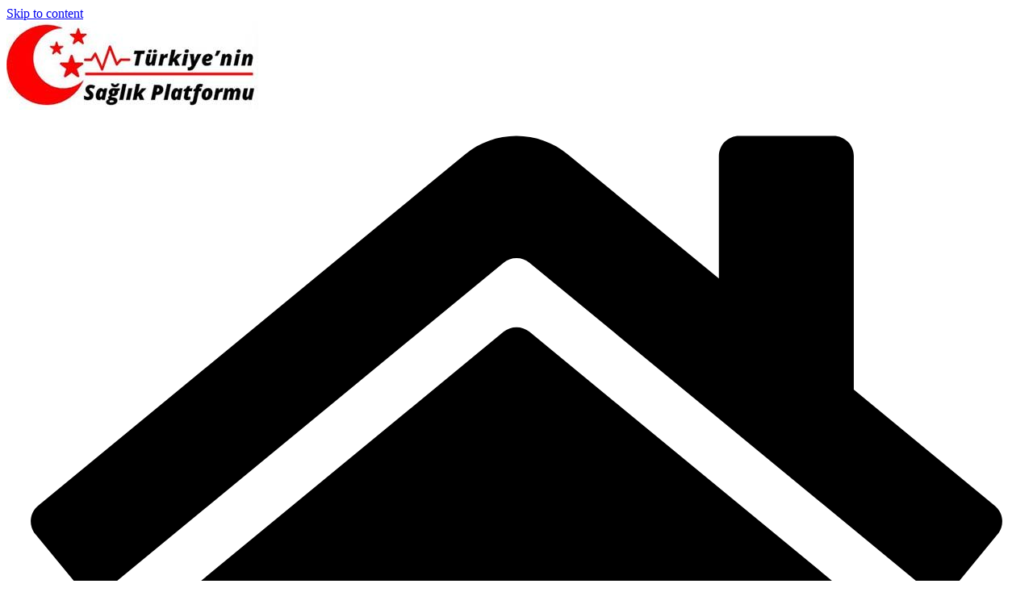

--- FILE ---
content_type: text/html; charset=UTF-8
request_url: https://www.saglikplatformu.com/halkin-saglik-egitimi-yonetmeligi-2/
body_size: 24734
content:
		<!doctype html>
		<html lang="tr">
		
<head>

			<meta charset="UTF-8"/>
		<meta name="viewport" content="width=device-width, initial-scale=1">
		<link rel="profile" href="https://gmpg.org/xfn/11" />
		
	<meta name='robots' content='index, follow, max-image-preview:large, max-snippet:-1, max-video-preview:-1' />
	<style>img:is([sizes="auto" i], [sizes^="auto," i]) { contain-intrinsic-size: 3000px 1500px }</style>
	<!-- Google tag (gtag.js) consent mode dataLayer added by Site Kit -->
<script type="text/javascript" id="google_gtagjs-js-consent-mode-data-layer">
/* <![CDATA[ */
window.dataLayer = window.dataLayer || [];function gtag(){dataLayer.push(arguments);}
gtag('consent', 'default', {"ad_personalization":"denied","ad_storage":"denied","ad_user_data":"denied","analytics_storage":"denied","functionality_storage":"denied","security_storage":"denied","personalization_storage":"denied","region":["AT","BE","BG","CH","CY","CZ","DE","DK","EE","ES","FI","FR","GB","GR","HR","HU","IE","IS","IT","LI","LT","LU","LV","MT","NL","NO","PL","PT","RO","SE","SI","SK"],"wait_for_update":500});
window._googlesitekitConsentCategoryMap = {"statistics":["analytics_storage"],"marketing":["ad_storage","ad_user_data","ad_personalization"],"functional":["functionality_storage","security_storage"],"preferences":["personalization_storage"]};
window._googlesitekitConsents = {"ad_personalization":"denied","ad_storage":"denied","ad_user_data":"denied","analytics_storage":"denied","functionality_storage":"denied","security_storage":"denied","personalization_storage":"denied","region":["AT","BE","BG","CH","CY","CZ","DE","DK","EE","ES","FI","FR","GB","GR","HR","HU","IE","IS","IT","LI","LT","LU","LV","MT","NL","NO","PL","PT","RO","SE","SI","SK"],"wait_for_update":500};
/* ]]> */
</script>
<!-- End Google tag (gtag.js) consent mode dataLayer added by Site Kit -->

	<!-- This site is optimized with the Yoast SEO plugin v26.6 - https://yoast.com/wordpress/plugins/seo/ -->
	<title>HALKIN SAĞLIK EĞİTİMİ YÖNETMELİĞİ</title>
	<meta name="description" content="Sağlık Bakanlığından: Resmi Gazete Tarih :06.08.2000 Sayı: 24132 BİRİNCİ BÖLÜM Amaç" />
	<link rel="canonical" href="https://www.saglikplatformu.com/halkin-saglik-egitimi-yonetmeligi-2/" />
	<meta property="og:locale" content="tr_TR" />
	<meta property="og:type" content="article" />
	<meta property="og:title" content="HALKIN SAĞLIK EĞİTİMİ YÖNETMELİĞİ" />
	<meta property="og:description" content="Sağlık Bakanlığından: Resmi Gazete Tarih :06.08.2000 Sayı: 24132 BİRİNCİ BÖLÜM Amaç" />
	<meta property="og:url" content="https://www.saglikplatformu.com/halkin-saglik-egitimi-yonetmeligi-2/" />
	<meta property="og:site_name" content="Sağlık Platformu" />
	<meta property="article:publisher" content="https://www.facebook.com/saglikplatformu.net" />
	<meta property="article:published_time" content="2013-09-14T21:00:00+00:00" />
	<meta property="og:image" content="https://www.saglikplatformu.com/wp-content/uploads/2020/04/saglik_egitim_defult.jpg" />
	<meta property="og:image:width" content="450" />
	<meta property="og:image:height" content="300" />
	<meta property="og:image:type" content="image/jpeg" />
	<meta name="author" content="saglikplatformu" />
	<meta name="twitter:card" content="summary_large_image" />
	<meta name="twitter:title" content="HALKIN SAĞLIK EĞİTİMİ YÖNETMELİĞİ" />
	<meta name="twitter:description" content="Sağlık Bakanlığından: Resmi Gazete Tarih :06.08.2000 Sayı: 24132 BİRİNCİ BÖLÜM Amaç" />
	<meta name="twitter:image" content="http://www.saglikplatformu.com/wp-content/uploads/2020/04/saglik_egitim_defult.jpg" />
	<meta name="twitter:creator" content="@saglikplatformu" />
	<meta name="twitter:site" content="@saglikplatformu" />
	<meta name="twitter:label1" content="Yazan:" />
	<meta name="twitter:data1" content="saglikplatformu" />
	<meta name="twitter:label2" content="Tahmini okuma süresi" />
	<meta name="twitter:data2" content="16 dakika" />
	<script type="application/ld+json" class="yoast-schema-graph">{"@context":"https://schema.org","@graph":[{"@type":"Article","@id":"https://www.saglikplatformu.com/halkin-saglik-egitimi-yonetmeligi-2/#article","isPartOf":{"@id":"https://www.saglikplatformu.com/halkin-saglik-egitimi-yonetmeligi-2/"},"author":{"name":"saglikplatformu","@id":"https://www.saglikplatformu.com/#/schema/person/c08d94f2ccdca76a280cc7a67cadfc64"},"headline":"HALKIN SAĞLIK EĞİTİMİ YÖNETMELİĞİ","datePublished":"2013-09-14T21:00:00+00:00","mainEntityOfPage":{"@id":"https://www.saglikplatformu.com/halkin-saglik-egitimi-yonetmeligi-2/"},"wordCount":3286,"publisher":{"@id":"https://www.saglikplatformu.com/#organization"},"image":{"@id":"https://www.saglikplatformu.com/halkin-saglik-egitimi-yonetmeligi-2/#primaryimage"},"thumbnailUrl":"https://www.saglikplatformu.com/wp-content/uploads/2020/04/saglik_egitim_defult.jpg","articleSection":["SAĞLIK EĞİTİMİ","Sağlık Eğitimi"],"inLanguage":"tr"},{"@type":"WebPage","@id":"https://www.saglikplatformu.com/halkin-saglik-egitimi-yonetmeligi-2/","url":"https://www.saglikplatformu.com/halkin-saglik-egitimi-yonetmeligi-2/","name":"HALKIN SAĞLIK EĞİTİMİ YÖNETMELİĞİ","isPartOf":{"@id":"https://www.saglikplatformu.com/#website"},"primaryImageOfPage":{"@id":"https://www.saglikplatformu.com/halkin-saglik-egitimi-yonetmeligi-2/#primaryimage"},"image":{"@id":"https://www.saglikplatformu.com/halkin-saglik-egitimi-yonetmeligi-2/#primaryimage"},"thumbnailUrl":"https://www.saglikplatformu.com/wp-content/uploads/2020/04/saglik_egitim_defult.jpg","datePublished":"2013-09-14T21:00:00+00:00","description":"Sağlık Bakanlığından: Resmi Gazete Tarih :06.08.2000 Sayı: 24132 BİRİNCİ BÖLÜM Amaç","inLanguage":"tr","potentialAction":[{"@type":"ReadAction","target":["https://www.saglikplatformu.com/halkin-saglik-egitimi-yonetmeligi-2/"]}]},{"@type":"ImageObject","inLanguage":"tr","@id":"https://www.saglikplatformu.com/halkin-saglik-egitimi-yonetmeligi-2/#primaryimage","url":"https://www.saglikplatformu.com/wp-content/uploads/2020/04/saglik_egitim_defult.jpg","contentUrl":"https://www.saglikplatformu.com/wp-content/uploads/2020/04/saglik_egitim_defult.jpg","width":450,"height":300,"caption":"5237 SAYILI TÜRK CEZA KANUNU VE SAĞLIK HUKUKU"},{"@type":"WebSite","@id":"https://www.saglikplatformu.com/#website","url":"https://www.saglikplatformu.com/","name":"Sağlık Platformu","description":"T&uuml;rkiye'nin Sağlık Platformu","publisher":{"@id":"https://www.saglikplatformu.com/#organization"},"potentialAction":[{"@type":"SearchAction","target":{"@type":"EntryPoint","urlTemplate":"https://www.saglikplatformu.com/?s={search_term_string}"},"query-input":{"@type":"PropertyValueSpecification","valueRequired":true,"valueName":"search_term_string"}}],"inLanguage":"tr"},{"@type":"Organization","@id":"https://www.saglikplatformu.com/#organization","name":"Sağlık Platformu","url":"https://www.saglikplatformu.com/","logo":{"@type":"ImageObject","inLanguage":"tr","@id":"https://www.saglikplatformu.com/#/schema/logo/image/","url":"https://www.saglikplatformu.com/wp-content/uploads/2020/04/logo_kirmizi.jpg","contentUrl":"https://www.saglikplatformu.com/wp-content/uploads/2020/04/logo_kirmizi.jpg","width":312,"height":110,"caption":"Sağlık Platformu"},"image":{"@id":"https://www.saglikplatformu.com/#/schema/logo/image/"},"sameAs":["https://www.facebook.com/saglikplatformu.net","https://x.com/saglikplatformu"]},{"@type":"Person","@id":"https://www.saglikplatformu.com/#/schema/person/c08d94f2ccdca76a280cc7a67cadfc64","name":"saglikplatformu","image":{"@type":"ImageObject","inLanguage":"tr","@id":"https://www.saglikplatformu.com/#/schema/person/image/","url":"https://secure.gravatar.com/avatar/6453dbf896332aec8db65764fc10577926f8154074e812df98a318b0ffcefb7e?s=96&r=g","contentUrl":"https://secure.gravatar.com/avatar/6453dbf896332aec8db65764fc10577926f8154074e812df98a318b0ffcefb7e?s=96&r=g","caption":"saglikplatformu"},"sameAs":["https://www.saglikplatformu.com"],"url":"https://www.saglikplatformu.com/author/admin/"}]}</script>
	<!-- / Yoast SEO plugin. -->


<link rel='dns-prefetch' href='//www.googletagmanager.com' />
<link rel="alternate" type="application/rss+xml" title="Sağlık Platformu &raquo; akışı" href="https://www.saglikplatformu.com/feed/" />
<link rel="alternate" type="application/rss+xml" title="Sağlık Platformu &raquo; yorum akışı" href="https://www.saglikplatformu.com/comments/feed/" />
<script type="text/javascript">
/* <![CDATA[ */
window._wpemojiSettings = {"baseUrl":"https:\/\/s.w.org\/images\/core\/emoji\/16.0.1\/72x72\/","ext":".png","svgUrl":"https:\/\/s.w.org\/images\/core\/emoji\/16.0.1\/svg\/","svgExt":".svg","source":{"concatemoji":"https:\/\/www.saglikplatformu.com\/wp-includes\/js\/wp-emoji-release.min.js?ver=6.8.3"}};
/*! This file is auto-generated */
!function(s,n){var o,i,e;function c(e){try{var t={supportTests:e,timestamp:(new Date).valueOf()};sessionStorage.setItem(o,JSON.stringify(t))}catch(e){}}function p(e,t,n){e.clearRect(0,0,e.canvas.width,e.canvas.height),e.fillText(t,0,0);var t=new Uint32Array(e.getImageData(0,0,e.canvas.width,e.canvas.height).data),a=(e.clearRect(0,0,e.canvas.width,e.canvas.height),e.fillText(n,0,0),new Uint32Array(e.getImageData(0,0,e.canvas.width,e.canvas.height).data));return t.every(function(e,t){return e===a[t]})}function u(e,t){e.clearRect(0,0,e.canvas.width,e.canvas.height),e.fillText(t,0,0);for(var n=e.getImageData(16,16,1,1),a=0;a<n.data.length;a++)if(0!==n.data[a])return!1;return!0}function f(e,t,n,a){switch(t){case"flag":return n(e,"\ud83c\udff3\ufe0f\u200d\u26a7\ufe0f","\ud83c\udff3\ufe0f\u200b\u26a7\ufe0f")?!1:!n(e,"\ud83c\udde8\ud83c\uddf6","\ud83c\udde8\u200b\ud83c\uddf6")&&!n(e,"\ud83c\udff4\udb40\udc67\udb40\udc62\udb40\udc65\udb40\udc6e\udb40\udc67\udb40\udc7f","\ud83c\udff4\u200b\udb40\udc67\u200b\udb40\udc62\u200b\udb40\udc65\u200b\udb40\udc6e\u200b\udb40\udc67\u200b\udb40\udc7f");case"emoji":return!a(e,"\ud83e\udedf")}return!1}function g(e,t,n,a){var r="undefined"!=typeof WorkerGlobalScope&&self instanceof WorkerGlobalScope?new OffscreenCanvas(300,150):s.createElement("canvas"),o=r.getContext("2d",{willReadFrequently:!0}),i=(o.textBaseline="top",o.font="600 32px Arial",{});return e.forEach(function(e){i[e]=t(o,e,n,a)}),i}function t(e){var t=s.createElement("script");t.src=e,t.defer=!0,s.head.appendChild(t)}"undefined"!=typeof Promise&&(o="wpEmojiSettingsSupports",i=["flag","emoji"],n.supports={everything:!0,everythingExceptFlag:!0},e=new Promise(function(e){s.addEventListener("DOMContentLoaded",e,{once:!0})}),new Promise(function(t){var n=function(){try{var e=JSON.parse(sessionStorage.getItem(o));if("object"==typeof e&&"number"==typeof e.timestamp&&(new Date).valueOf()<e.timestamp+604800&&"object"==typeof e.supportTests)return e.supportTests}catch(e){}return null}();if(!n){if("undefined"!=typeof Worker&&"undefined"!=typeof OffscreenCanvas&&"undefined"!=typeof URL&&URL.createObjectURL&&"undefined"!=typeof Blob)try{var e="postMessage("+g.toString()+"("+[JSON.stringify(i),f.toString(),p.toString(),u.toString()].join(",")+"));",a=new Blob([e],{type:"text/javascript"}),r=new Worker(URL.createObjectURL(a),{name:"wpTestEmojiSupports"});return void(r.onmessage=function(e){c(n=e.data),r.terminate(),t(n)})}catch(e){}c(n=g(i,f,p,u))}t(n)}).then(function(e){for(var t in e)n.supports[t]=e[t],n.supports.everything=n.supports.everything&&n.supports[t],"flag"!==t&&(n.supports.everythingExceptFlag=n.supports.everythingExceptFlag&&n.supports[t]);n.supports.everythingExceptFlag=n.supports.everythingExceptFlag&&!n.supports.flag,n.DOMReady=!1,n.readyCallback=function(){n.DOMReady=!0}}).then(function(){return e}).then(function(){var e;n.supports.everything||(n.readyCallback(),(e=n.source||{}).concatemoji?t(e.concatemoji):e.wpemoji&&e.twemoji&&(t(e.twemoji),t(e.wpemoji)))}))}((window,document),window._wpemojiSettings);
/* ]]> */
</script>
<style id='wp-emoji-styles-inline-css' type='text/css'>

	img.wp-smiley, img.emoji {
		display: inline !important;
		border: none !important;
		box-shadow: none !important;
		height: 1em !important;
		width: 1em !important;
		margin: 0 0.07em !important;
		vertical-align: -0.1em !important;
		background: none !important;
		padding: 0 !important;
	}
</style>
<link rel='stylesheet' id='wp-block-library-css' href='https://www.saglikplatformu.com/wp-includes/css/dist/block-library/style.min.css?ver=6.8.3' type='text/css' media='all' />
<style id='wp-block-library-theme-inline-css' type='text/css'>
.wp-block-audio :where(figcaption){color:#555;font-size:13px;text-align:center}.is-dark-theme .wp-block-audio :where(figcaption){color:#ffffffa6}.wp-block-audio{margin:0 0 1em}.wp-block-code{border:1px solid #ccc;border-radius:4px;font-family:Menlo,Consolas,monaco,monospace;padding:.8em 1em}.wp-block-embed :where(figcaption){color:#555;font-size:13px;text-align:center}.is-dark-theme .wp-block-embed :where(figcaption){color:#ffffffa6}.wp-block-embed{margin:0 0 1em}.blocks-gallery-caption{color:#555;font-size:13px;text-align:center}.is-dark-theme .blocks-gallery-caption{color:#ffffffa6}:root :where(.wp-block-image figcaption){color:#555;font-size:13px;text-align:center}.is-dark-theme :root :where(.wp-block-image figcaption){color:#ffffffa6}.wp-block-image{margin:0 0 1em}.wp-block-pullquote{border-bottom:4px solid;border-top:4px solid;color:currentColor;margin-bottom:1.75em}.wp-block-pullquote cite,.wp-block-pullquote footer,.wp-block-pullquote__citation{color:currentColor;font-size:.8125em;font-style:normal;text-transform:uppercase}.wp-block-quote{border-left:.25em solid;margin:0 0 1.75em;padding-left:1em}.wp-block-quote cite,.wp-block-quote footer{color:currentColor;font-size:.8125em;font-style:normal;position:relative}.wp-block-quote:where(.has-text-align-right){border-left:none;border-right:.25em solid;padding-left:0;padding-right:1em}.wp-block-quote:where(.has-text-align-center){border:none;padding-left:0}.wp-block-quote.is-large,.wp-block-quote.is-style-large,.wp-block-quote:where(.is-style-plain){border:none}.wp-block-search .wp-block-search__label{font-weight:700}.wp-block-search__button{border:1px solid #ccc;padding:.375em .625em}:where(.wp-block-group.has-background){padding:1.25em 2.375em}.wp-block-separator.has-css-opacity{opacity:.4}.wp-block-separator{border:none;border-bottom:2px solid;margin-left:auto;margin-right:auto}.wp-block-separator.has-alpha-channel-opacity{opacity:1}.wp-block-separator:not(.is-style-wide):not(.is-style-dots){width:100px}.wp-block-separator.has-background:not(.is-style-dots){border-bottom:none;height:1px}.wp-block-separator.has-background:not(.is-style-wide):not(.is-style-dots){height:2px}.wp-block-table{margin:0 0 1em}.wp-block-table td,.wp-block-table th{word-break:normal}.wp-block-table :where(figcaption){color:#555;font-size:13px;text-align:center}.is-dark-theme .wp-block-table :where(figcaption){color:#ffffffa6}.wp-block-video :where(figcaption){color:#555;font-size:13px;text-align:center}.is-dark-theme .wp-block-video :where(figcaption){color:#ffffffa6}.wp-block-video{margin:0 0 1em}:root :where(.wp-block-template-part.has-background){margin-bottom:0;margin-top:0;padding:1.25em 2.375em}
</style>
<style id='global-styles-inline-css' type='text/css'>
:root{--wp--preset--aspect-ratio--square: 1;--wp--preset--aspect-ratio--4-3: 4/3;--wp--preset--aspect-ratio--3-4: 3/4;--wp--preset--aspect-ratio--3-2: 3/2;--wp--preset--aspect-ratio--2-3: 2/3;--wp--preset--aspect-ratio--16-9: 16/9;--wp--preset--aspect-ratio--9-16: 9/16;--wp--preset--color--black: #000000;--wp--preset--color--cyan-bluish-gray: #abb8c3;--wp--preset--color--white: #ffffff;--wp--preset--color--pale-pink: #f78da7;--wp--preset--color--vivid-red: #cf2e2e;--wp--preset--color--luminous-vivid-orange: #ff6900;--wp--preset--color--luminous-vivid-amber: #fcb900;--wp--preset--color--light-green-cyan: #7bdcb5;--wp--preset--color--vivid-green-cyan: #00d084;--wp--preset--color--pale-cyan-blue: #8ed1fc;--wp--preset--color--vivid-cyan-blue: #0693e3;--wp--preset--color--vivid-purple: #9b51e0;--wp--preset--color--cm-color-1: #257BC1;--wp--preset--color--cm-color-2: #2270B0;--wp--preset--color--cm-color-3: #FFFFFF;--wp--preset--color--cm-color-4: #F9FEFD;--wp--preset--color--cm-color-5: #27272A;--wp--preset--color--cm-color-6: #16181A;--wp--preset--color--cm-color-7: #8F8F8F;--wp--preset--color--cm-color-8: #FFFFFF;--wp--preset--color--cm-color-9: #C7C7C7;--wp--preset--gradient--vivid-cyan-blue-to-vivid-purple: linear-gradient(135deg,rgba(6,147,227,1) 0%,rgb(155,81,224) 100%);--wp--preset--gradient--light-green-cyan-to-vivid-green-cyan: linear-gradient(135deg,rgb(122,220,180) 0%,rgb(0,208,130) 100%);--wp--preset--gradient--luminous-vivid-amber-to-luminous-vivid-orange: linear-gradient(135deg,rgba(252,185,0,1) 0%,rgba(255,105,0,1) 100%);--wp--preset--gradient--luminous-vivid-orange-to-vivid-red: linear-gradient(135deg,rgba(255,105,0,1) 0%,rgb(207,46,46) 100%);--wp--preset--gradient--very-light-gray-to-cyan-bluish-gray: linear-gradient(135deg,rgb(238,238,238) 0%,rgb(169,184,195) 100%);--wp--preset--gradient--cool-to-warm-spectrum: linear-gradient(135deg,rgb(74,234,220) 0%,rgb(151,120,209) 20%,rgb(207,42,186) 40%,rgb(238,44,130) 60%,rgb(251,105,98) 80%,rgb(254,248,76) 100%);--wp--preset--gradient--blush-light-purple: linear-gradient(135deg,rgb(255,206,236) 0%,rgb(152,150,240) 100%);--wp--preset--gradient--blush-bordeaux: linear-gradient(135deg,rgb(254,205,165) 0%,rgb(254,45,45) 50%,rgb(107,0,62) 100%);--wp--preset--gradient--luminous-dusk: linear-gradient(135deg,rgb(255,203,112) 0%,rgb(199,81,192) 50%,rgb(65,88,208) 100%);--wp--preset--gradient--pale-ocean: linear-gradient(135deg,rgb(255,245,203) 0%,rgb(182,227,212) 50%,rgb(51,167,181) 100%);--wp--preset--gradient--electric-grass: linear-gradient(135deg,rgb(202,248,128) 0%,rgb(113,206,126) 100%);--wp--preset--gradient--midnight: linear-gradient(135deg,rgb(2,3,129) 0%,rgb(40,116,252) 100%);--wp--preset--font-size--small: 13px;--wp--preset--font-size--medium: 16px;--wp--preset--font-size--large: 20px;--wp--preset--font-size--x-large: 24px;--wp--preset--font-size--xx-large: 30px;--wp--preset--font-size--huge: 36px;--wp--preset--font-family--dm-sans: DM Sans, sans-serif;--wp--preset--font-family--public-sans: Public Sans, sans-serif;--wp--preset--font-family--roboto: Roboto, sans-serif;--wp--preset--font-family--segoe-ui: Segoe UI, Arial, sans-serif;--wp--preset--font-family--ibm-plex-serif: IBM Plex Serif, sans-serif;--wp--preset--font-family--inter: Inter, sans-serif;--wp--preset--spacing--20: 0.44rem;--wp--preset--spacing--30: 0.67rem;--wp--preset--spacing--40: 1rem;--wp--preset--spacing--50: 1.5rem;--wp--preset--spacing--60: 2.25rem;--wp--preset--spacing--70: 3.38rem;--wp--preset--spacing--80: 5.06rem;--wp--preset--shadow--natural: 6px 6px 9px rgba(0, 0, 0, 0.2);--wp--preset--shadow--deep: 12px 12px 50px rgba(0, 0, 0, 0.4);--wp--preset--shadow--sharp: 6px 6px 0px rgba(0, 0, 0, 0.2);--wp--preset--shadow--outlined: 6px 6px 0px -3px rgba(255, 255, 255, 1), 6px 6px rgba(0, 0, 0, 1);--wp--preset--shadow--crisp: 6px 6px 0px rgba(0, 0, 0, 1);}:root { --wp--style--global--content-size: 760px;--wp--style--global--wide-size: 1160px; }:where(body) { margin: 0; }.wp-site-blocks > .alignleft { float: left; margin-right: 2em; }.wp-site-blocks > .alignright { float: right; margin-left: 2em; }.wp-site-blocks > .aligncenter { justify-content: center; margin-left: auto; margin-right: auto; }:where(.wp-site-blocks) > * { margin-block-start: 24px; margin-block-end: 0; }:where(.wp-site-blocks) > :first-child { margin-block-start: 0; }:where(.wp-site-blocks) > :last-child { margin-block-end: 0; }:root { --wp--style--block-gap: 24px; }:root :where(.is-layout-flow) > :first-child{margin-block-start: 0;}:root :where(.is-layout-flow) > :last-child{margin-block-end: 0;}:root :where(.is-layout-flow) > *{margin-block-start: 24px;margin-block-end: 0;}:root :where(.is-layout-constrained) > :first-child{margin-block-start: 0;}:root :where(.is-layout-constrained) > :last-child{margin-block-end: 0;}:root :where(.is-layout-constrained) > *{margin-block-start: 24px;margin-block-end: 0;}:root :where(.is-layout-flex){gap: 24px;}:root :where(.is-layout-grid){gap: 24px;}.is-layout-flow > .alignleft{float: left;margin-inline-start: 0;margin-inline-end: 2em;}.is-layout-flow > .alignright{float: right;margin-inline-start: 2em;margin-inline-end: 0;}.is-layout-flow > .aligncenter{margin-left: auto !important;margin-right: auto !important;}.is-layout-constrained > .alignleft{float: left;margin-inline-start: 0;margin-inline-end: 2em;}.is-layout-constrained > .alignright{float: right;margin-inline-start: 2em;margin-inline-end: 0;}.is-layout-constrained > .aligncenter{margin-left: auto !important;margin-right: auto !important;}.is-layout-constrained > :where(:not(.alignleft):not(.alignright):not(.alignfull)){max-width: var(--wp--style--global--content-size);margin-left: auto !important;margin-right: auto !important;}.is-layout-constrained > .alignwide{max-width: var(--wp--style--global--wide-size);}body .is-layout-flex{display: flex;}.is-layout-flex{flex-wrap: wrap;align-items: center;}.is-layout-flex > :is(*, div){margin: 0;}body .is-layout-grid{display: grid;}.is-layout-grid > :is(*, div){margin: 0;}body{padding-top: 0px;padding-right: 0px;padding-bottom: 0px;padding-left: 0px;}a:where(:not(.wp-element-button)){text-decoration: underline;}:root :where(.wp-element-button, .wp-block-button__link){background-color: #32373c;border-width: 0;color: #fff;font-family: inherit;font-size: inherit;line-height: inherit;padding: calc(0.667em + 2px) calc(1.333em + 2px);text-decoration: none;}.has-black-color{color: var(--wp--preset--color--black) !important;}.has-cyan-bluish-gray-color{color: var(--wp--preset--color--cyan-bluish-gray) !important;}.has-white-color{color: var(--wp--preset--color--white) !important;}.has-pale-pink-color{color: var(--wp--preset--color--pale-pink) !important;}.has-vivid-red-color{color: var(--wp--preset--color--vivid-red) !important;}.has-luminous-vivid-orange-color{color: var(--wp--preset--color--luminous-vivid-orange) !important;}.has-luminous-vivid-amber-color{color: var(--wp--preset--color--luminous-vivid-amber) !important;}.has-light-green-cyan-color{color: var(--wp--preset--color--light-green-cyan) !important;}.has-vivid-green-cyan-color{color: var(--wp--preset--color--vivid-green-cyan) !important;}.has-pale-cyan-blue-color{color: var(--wp--preset--color--pale-cyan-blue) !important;}.has-vivid-cyan-blue-color{color: var(--wp--preset--color--vivid-cyan-blue) !important;}.has-vivid-purple-color{color: var(--wp--preset--color--vivid-purple) !important;}.has-cm-color-1-color{color: var(--wp--preset--color--cm-color-1) !important;}.has-cm-color-2-color{color: var(--wp--preset--color--cm-color-2) !important;}.has-cm-color-3-color{color: var(--wp--preset--color--cm-color-3) !important;}.has-cm-color-4-color{color: var(--wp--preset--color--cm-color-4) !important;}.has-cm-color-5-color{color: var(--wp--preset--color--cm-color-5) !important;}.has-cm-color-6-color{color: var(--wp--preset--color--cm-color-6) !important;}.has-cm-color-7-color{color: var(--wp--preset--color--cm-color-7) !important;}.has-cm-color-8-color{color: var(--wp--preset--color--cm-color-8) !important;}.has-cm-color-9-color{color: var(--wp--preset--color--cm-color-9) !important;}.has-black-background-color{background-color: var(--wp--preset--color--black) !important;}.has-cyan-bluish-gray-background-color{background-color: var(--wp--preset--color--cyan-bluish-gray) !important;}.has-white-background-color{background-color: var(--wp--preset--color--white) !important;}.has-pale-pink-background-color{background-color: var(--wp--preset--color--pale-pink) !important;}.has-vivid-red-background-color{background-color: var(--wp--preset--color--vivid-red) !important;}.has-luminous-vivid-orange-background-color{background-color: var(--wp--preset--color--luminous-vivid-orange) !important;}.has-luminous-vivid-amber-background-color{background-color: var(--wp--preset--color--luminous-vivid-amber) !important;}.has-light-green-cyan-background-color{background-color: var(--wp--preset--color--light-green-cyan) !important;}.has-vivid-green-cyan-background-color{background-color: var(--wp--preset--color--vivid-green-cyan) !important;}.has-pale-cyan-blue-background-color{background-color: var(--wp--preset--color--pale-cyan-blue) !important;}.has-vivid-cyan-blue-background-color{background-color: var(--wp--preset--color--vivid-cyan-blue) !important;}.has-vivid-purple-background-color{background-color: var(--wp--preset--color--vivid-purple) !important;}.has-cm-color-1-background-color{background-color: var(--wp--preset--color--cm-color-1) !important;}.has-cm-color-2-background-color{background-color: var(--wp--preset--color--cm-color-2) !important;}.has-cm-color-3-background-color{background-color: var(--wp--preset--color--cm-color-3) !important;}.has-cm-color-4-background-color{background-color: var(--wp--preset--color--cm-color-4) !important;}.has-cm-color-5-background-color{background-color: var(--wp--preset--color--cm-color-5) !important;}.has-cm-color-6-background-color{background-color: var(--wp--preset--color--cm-color-6) !important;}.has-cm-color-7-background-color{background-color: var(--wp--preset--color--cm-color-7) !important;}.has-cm-color-8-background-color{background-color: var(--wp--preset--color--cm-color-8) !important;}.has-cm-color-9-background-color{background-color: var(--wp--preset--color--cm-color-9) !important;}.has-black-border-color{border-color: var(--wp--preset--color--black) !important;}.has-cyan-bluish-gray-border-color{border-color: var(--wp--preset--color--cyan-bluish-gray) !important;}.has-white-border-color{border-color: var(--wp--preset--color--white) !important;}.has-pale-pink-border-color{border-color: var(--wp--preset--color--pale-pink) !important;}.has-vivid-red-border-color{border-color: var(--wp--preset--color--vivid-red) !important;}.has-luminous-vivid-orange-border-color{border-color: var(--wp--preset--color--luminous-vivid-orange) !important;}.has-luminous-vivid-amber-border-color{border-color: var(--wp--preset--color--luminous-vivid-amber) !important;}.has-light-green-cyan-border-color{border-color: var(--wp--preset--color--light-green-cyan) !important;}.has-vivid-green-cyan-border-color{border-color: var(--wp--preset--color--vivid-green-cyan) !important;}.has-pale-cyan-blue-border-color{border-color: var(--wp--preset--color--pale-cyan-blue) !important;}.has-vivid-cyan-blue-border-color{border-color: var(--wp--preset--color--vivid-cyan-blue) !important;}.has-vivid-purple-border-color{border-color: var(--wp--preset--color--vivid-purple) !important;}.has-cm-color-1-border-color{border-color: var(--wp--preset--color--cm-color-1) !important;}.has-cm-color-2-border-color{border-color: var(--wp--preset--color--cm-color-2) !important;}.has-cm-color-3-border-color{border-color: var(--wp--preset--color--cm-color-3) !important;}.has-cm-color-4-border-color{border-color: var(--wp--preset--color--cm-color-4) !important;}.has-cm-color-5-border-color{border-color: var(--wp--preset--color--cm-color-5) !important;}.has-cm-color-6-border-color{border-color: var(--wp--preset--color--cm-color-6) !important;}.has-cm-color-7-border-color{border-color: var(--wp--preset--color--cm-color-7) !important;}.has-cm-color-8-border-color{border-color: var(--wp--preset--color--cm-color-8) !important;}.has-cm-color-9-border-color{border-color: var(--wp--preset--color--cm-color-9) !important;}.has-vivid-cyan-blue-to-vivid-purple-gradient-background{background: var(--wp--preset--gradient--vivid-cyan-blue-to-vivid-purple) !important;}.has-light-green-cyan-to-vivid-green-cyan-gradient-background{background: var(--wp--preset--gradient--light-green-cyan-to-vivid-green-cyan) !important;}.has-luminous-vivid-amber-to-luminous-vivid-orange-gradient-background{background: var(--wp--preset--gradient--luminous-vivid-amber-to-luminous-vivid-orange) !important;}.has-luminous-vivid-orange-to-vivid-red-gradient-background{background: var(--wp--preset--gradient--luminous-vivid-orange-to-vivid-red) !important;}.has-very-light-gray-to-cyan-bluish-gray-gradient-background{background: var(--wp--preset--gradient--very-light-gray-to-cyan-bluish-gray) !important;}.has-cool-to-warm-spectrum-gradient-background{background: var(--wp--preset--gradient--cool-to-warm-spectrum) !important;}.has-blush-light-purple-gradient-background{background: var(--wp--preset--gradient--blush-light-purple) !important;}.has-blush-bordeaux-gradient-background{background: var(--wp--preset--gradient--blush-bordeaux) !important;}.has-luminous-dusk-gradient-background{background: var(--wp--preset--gradient--luminous-dusk) !important;}.has-pale-ocean-gradient-background{background: var(--wp--preset--gradient--pale-ocean) !important;}.has-electric-grass-gradient-background{background: var(--wp--preset--gradient--electric-grass) !important;}.has-midnight-gradient-background{background: var(--wp--preset--gradient--midnight) !important;}.has-small-font-size{font-size: var(--wp--preset--font-size--small) !important;}.has-medium-font-size{font-size: var(--wp--preset--font-size--medium) !important;}.has-large-font-size{font-size: var(--wp--preset--font-size--large) !important;}.has-x-large-font-size{font-size: var(--wp--preset--font-size--x-large) !important;}.has-xx-large-font-size{font-size: var(--wp--preset--font-size--xx-large) !important;}.has-huge-font-size{font-size: var(--wp--preset--font-size--huge) !important;}.has-dm-sans-font-family{font-family: var(--wp--preset--font-family--dm-sans) !important;}.has-public-sans-font-family{font-family: var(--wp--preset--font-family--public-sans) !important;}.has-roboto-font-family{font-family: var(--wp--preset--font-family--roboto) !important;}.has-segoe-ui-font-family{font-family: var(--wp--preset--font-family--segoe-ui) !important;}.has-ibm-plex-serif-font-family{font-family: var(--wp--preset--font-family--ibm-plex-serif) !important;}.has-inter-font-family{font-family: var(--wp--preset--font-family--inter) !important;}
:root :where(.wp-block-pullquote){font-size: 1.5em;line-height: 1.6;}
</style>
<link rel='stylesheet' id='dashicons-css' href='https://www.saglikplatformu.com/wp-includes/css/dashicons.min.css?ver=6.8.3' type='text/css' media='all' />
<link rel='stylesheet' id='everest-forms-general-css' href='https://www.saglikplatformu.com/wp-content/plugins/everest-forms/assets/css/everest-forms.css?ver=3.4.1' type='text/css' media='all' />
<link rel='stylesheet' id='jquery-intl-tel-input-css' href='https://www.saglikplatformu.com/wp-content/plugins/everest-forms/assets/css/intlTelInput.css?ver=3.4.1' type='text/css' media='all' />
<link rel='stylesheet' id='colormag_style-css' href='https://www.saglikplatformu.com/wp-content/themes/colormag/style.css?ver=1769019243' type='text/css' media='all' />
<style id='colormag_style-inline-css' type='text/css'>
.colormag-button,
			blockquote, button,
			input[type=reset],
			input[type=button],
			input[type=submit],
			.cm-home-icon.front_page_on,
			.cm-post-categories a,
			.cm-primary-nav ul li ul li:hover,
			.cm-primary-nav ul li.current-menu-item,
			.cm-primary-nav ul li.current_page_ancestor,
			.cm-primary-nav ul li.current-menu-ancestor,
			.cm-primary-nav ul li.current_page_item,
			.cm-primary-nav ul li:hover,
			.cm-primary-nav ul li.focus,
			.cm-mobile-nav li a:hover,
			.colormag-header-clean #cm-primary-nav .cm-menu-toggle:hover,
			.cm-header .cm-mobile-nav li:hover,
			.cm-header .cm-mobile-nav li.current-page-ancestor,
			.cm-header .cm-mobile-nav li.current-menu-ancestor,
			.cm-header .cm-mobile-nav li.current-page-item,
			.cm-header .cm-mobile-nav li.current-menu-item,
			.cm-primary-nav ul li.focus > a,
			.cm-layout-2 .cm-primary-nav ul ul.sub-menu li.focus > a,
			.cm-mobile-nav .current-menu-item>a, .cm-mobile-nav .current_page_item>a,
			.colormag-header-clean .cm-mobile-nav li:hover > a,
			.colormag-header-clean .cm-mobile-nav li.current-page-ancestor > a,
			.colormag-header-clean .cm-mobile-nav li.current-menu-ancestor > a,
			.colormag-header-clean .cm-mobile-nav li.current-page-item > a,
			.colormag-header-clean .cm-mobile-nav li.current-menu-item > a,
			.fa.search-top:hover,
			.widget_call_to_action .btn--primary,
			.colormag-footer--classic .cm-footer-cols .cm-row .cm-widget-title span::before,
			.colormag-footer--classic-bordered .cm-footer-cols .cm-row .cm-widget-title span::before,
			.cm-featured-posts .cm-widget-title span,
			.cm-featured-category-slider-widget .cm-slide-content .cm-entry-header-meta .cm-post-categories a,
			.cm-highlighted-posts .cm-post-content .cm-entry-header-meta .cm-post-categories a,
			.cm-category-slide-next, .cm-category-slide-prev, .slide-next,
			.slide-prev, .cm-tabbed-widget ul li, .cm-posts .wp-pagenavi .current,
			.cm-posts .wp-pagenavi a:hover, .cm-secondary .cm-widget-title span,
			.cm-posts .post .cm-post-content .cm-entry-header-meta .cm-post-categories a,
			.cm-page-header .cm-page-title span, .entry-meta .post-format i,
			.format-link .cm-entry-summary a, .cm-entry-button, .infinite-scroll .tg-infinite-scroll,
			.no-more-post-text, .pagination span,
			.comments-area .comment-author-link span,
			.cm-footer-cols .cm-row .cm-widget-title span,
			.advertisement_above_footer .cm-widget-title span,
			.error, .cm-primary .cm-widget-title span,
			.related-posts-wrapper.style-three .cm-post-content .cm-entry-title a:hover:before,
			.cm-slider-area .cm-widget-title span,
			.cm-beside-slider-widget .cm-widget-title span,
			.top-full-width-sidebar .cm-widget-title span,
			.wp-block-quote, .wp-block-quote.is-style-large,
			.wp-block-quote.has-text-align-right,
			.cm-error-404 .cm-btn, .widget .wp-block-heading, .wp-block-search button,
			.widget a::before, .cm-post-date a::before,
			.byline a::before,
			.colormag-footer--classic-bordered .cm-widget-title::before,
			.wp-block-button__link,
			#cm-tertiary .cm-widget-title span,
			.link-pagination .post-page-numbers.current,
			.wp-block-query-pagination-numbers .page-numbers.current,
			.wp-element-button,
			.wp-block-button .wp-block-button__link,
			.wp-element-button,
			.cm-layout-2 .cm-primary-nav ul ul.sub-menu li:hover,
			.cm-layout-2 .cm-primary-nav ul ul.sub-menu li.current-menu-ancestor,
			.cm-layout-2 .cm-primary-nav ul ul.sub-menu li.current-menu-item,
			.cm-layout-2 .cm-primary-nav ul ul.sub-menu li.focus,
			.search-wrap button,
			.page-numbers .current,
			.cm-footer-builder .cm-widget-title span,
			.wp-block-search .wp-element-button:hover{background-color:#1e73be;}a,
			.cm-layout-2 #cm-primary-nav .fa.search-top:hover,
			.cm-layout-2 #cm-primary-nav.cm-mobile-nav .cm-random-post a:hover .fa-random,
			.cm-layout-2 #cm-primary-nav.cm-primary-nav .cm-random-post a:hover .fa-random,
			.cm-layout-2 .breaking-news .newsticker a:hover,
			.cm-layout-2 .cm-primary-nav ul li.current-menu-item > a,
			.cm-layout-2 .cm-primary-nav ul li.current_page_item > a,
			.cm-layout-2 .cm-primary-nav ul li:hover > a,
			.cm-layout-2 .cm-primary-nav ul li.focus > a
			.dark-skin .cm-layout-2-style-1 #cm-primary-nav.cm-primary-nav .cm-home-icon:hover .fa,
			.byline a:hover, .comments a:hover, .cm-edit-link a:hover, .cm-post-date a:hover,
			.social-links:not(.cm-header-actions .social-links) i.fa:hover, .cm-tag-links a:hover,
			.colormag-header-clean .social-links li:hover i.fa, .cm-layout-2-style-1 .social-links li:hover i.fa,
			.colormag-header-clean .breaking-news .newsticker a:hover, .widget_featured_posts .article-content .cm-entry-title a:hover,
			.widget_featured_slider .slide-content .cm-below-entry-meta .byline a:hover,
			.widget_featured_slider .slide-content .cm-below-entry-meta .comments a:hover,
			.widget_featured_slider .slide-content .cm-below-entry-meta .cm-post-date a:hover,
			.widget_featured_slider .slide-content .cm-entry-title a:hover,
			.widget_block_picture_news.widget_featured_posts .article-content .cm-entry-title a:hover,
			.widget_highlighted_posts .article-content .cm-below-entry-meta .byline a:hover,
			.widget_highlighted_posts .article-content .cm-below-entry-meta .comments a:hover,
			.widget_highlighted_posts .article-content .cm-below-entry-meta .cm-post-date a:hover,
			.widget_highlighted_posts .article-content .cm-entry-title a:hover, i.fa-arrow-up, i.fa-arrow-down,
			.cm-site-title a, #content .post .article-content .cm-entry-title a:hover, .entry-meta .byline i,
			.entry-meta .cat-links i, .entry-meta a, .post .cm-entry-title a:hover, .search .cm-entry-title a:hover,
			.entry-meta .comments-link a:hover, .entry-meta .cm-edit-link a:hover, .entry-meta .cm-post-date a:hover,
			.entry-meta .cm-tag-links a:hover, .single #content .tags a:hover, .count, .next a:hover, .previous a:hover,
			.related-posts-main-title .fa, .single-related-posts .article-content .cm-entry-title a:hover,
			.pagination a span:hover,
			#content .comments-area a.comment-cm-edit-link:hover, #content .comments-area a.comment-permalink:hover,
			#content .comments-area article header cite a:hover, .comments-area .comment-author-link a:hover,
			.comment .comment-reply-link:hover,
			.nav-next a, .nav-previous a,
			#cm-footer .cm-footer-menu ul li a:hover,
			.cm-footer-cols .cm-row a:hover, a#scroll-up i, .related-posts-wrapper-flyout .cm-entry-title a:hover,
			.human-diff-time .human-diff-time-display:hover,
			.cm-layout-2-style-1 #cm-primary-nav .fa:hover,
			.cm-footer-bar a,
			.cm-post-date a:hover,
			.cm-author a:hover,
			.cm-comments-link a:hover,
			.cm-tag-links a:hover,
			.cm-edit-link a:hover,
			.cm-footer-bar .copyright a,
			.cm-featured-posts .cm-entry-title a:hover,
			.cm-posts .post .cm-post-content .cm-entry-title a:hover,
			.cm-posts .post .single-title-above .cm-entry-title a:hover,
			.cm-layout-2 .cm-primary-nav ul li:hover > a,
			.cm-layout-2 #cm-primary-nav .fa:hover,
			.cm-entry-title a:hover,
			button:hover, input[type="button"]:hover,
			input[type="reset"]:hover,
			input[type="submit"]:hover,
			.wp-block-button .wp-block-button__link:hover,
			.cm-button:hover,
			.wp-element-button:hover,
			li.product .added_to_cart:hover,
			.comments-area .comment-permalink:hover,
			.cm-footer-bar-area .cm-footer-bar__2 a{color:#1e73be;}#cm-primary-nav,
			.cm-contained .cm-header-2 .cm-row, .cm-header-builder.cm-full-width .cm-main-header .cm-header-bottom-row{border-top-color:#1e73be;}.cm-layout-2 #cm-primary-nav,
			.cm-layout-2 .cm-primary-nav ul ul.sub-menu li:hover,
			.cm-layout-2 .cm-primary-nav ul > li:hover > a,
			.cm-layout-2 .cm-primary-nav ul > li.current-menu-item > a,
			.cm-layout-2 .cm-primary-nav ul > li.current-menu-ancestor > a,
			.cm-layout-2 .cm-primary-nav ul ul.sub-menu li.current-menu-ancestor,
			.cm-layout-2 .cm-primary-nav ul ul.sub-menu li.current-menu-item,
			.cm-layout-2 .cm-primary-nav ul ul.sub-menu li.focus,
			cm-layout-2 .cm-primary-nav ul ul.sub-menu li.current-menu-ancestor,
			cm-layout-2 .cm-primary-nav ul ul.sub-menu li.current-menu-item,
			cm-layout-2 #cm-primary-nav .cm-menu-toggle:hover,
			cm-layout-2 #cm-primary-nav.cm-mobile-nav .cm-menu-toggle,
			cm-layout-2 .cm-primary-nav ul > li:hover > a,
			cm-layout-2 .cm-primary-nav ul > li.current-menu-item > a,
			cm-layout-2 .cm-primary-nav ul > li.current-menu-ancestor > a,
			.cm-layout-2 .cm-primary-nav ul li.focus > a, .pagination a span:hover,
			.cm-error-404 .cm-btn,
			.single-post .cm-post-categories a::after,
			.widget .block-title,
			.cm-layout-2 .cm-primary-nav ul li.focus > a,
			button,
			input[type="button"],
			input[type="reset"],
			input[type="submit"],
			.wp-block-button .wp-block-button__link,
			.cm-button,
			.wp-element-button,
			li.product .added_to_cart{border-color:#1e73be;}.cm-secondary .cm-widget-title,
			#cm-tertiary .cm-widget-title,
			.widget_featured_posts .widget-title,
			#secondary .widget-title,
			#cm-tertiary .widget-title,
			.cm-page-header .cm-page-title,
			.cm-footer-cols .cm-row .widget-title,
			.advertisement_above_footer .widget-title,
			#primary .widget-title,
			.widget_slider_area .widget-title,
			.widget_beside_slider .widget-title,
			.top-full-width-sidebar .widget-title,
			.cm-footer-cols .cm-row .cm-widget-title,
			.cm-footer-bar .copyright a,
			.cm-layout-2.cm-layout-2-style-2 #cm-primary-nav,
			.cm-layout-2 .cm-primary-nav ul > li:hover > a,
			.cm-footer-builder .cm-widget-title,
			.cm-layout-2 .cm-primary-nav ul > li.current-menu-item > a{border-bottom-color:#1e73be;}body{color:#444444;}.cm-posts .post{box-shadow:0px 0px 2px 0px #E4E4E7;}@media screen and (min-width: 992px) {.cm-primary{width:70%;}}.colormag-button,
			input[type="reset"],
			input[type="button"],
			input[type="submit"],
			button,
			.cm-entry-button span,
			.wp-block-button .wp-block-button__link{color:#ffffff;}.cm-content{background-color:#ffffff;background-size:contain;}body,body.boxed{background-color:1e73be;background-position:;background-size:;background-attachment:;background-repeat:;}.cm-header .cm-menu-toggle svg,
			.cm-header .cm-menu-toggle svg{fill:#fff;}.cm-footer-bar-area .cm-footer-bar__2 a{color:#207daf;}.elementor .elementor-widget-wrap .tg-module-wrapper .module-title span,
			.elementor .elementor-widget-wrap .tg-module-wrapper .tg-post-category,
			.elementor .elementor-widget-wrap .tg-module-wrapper.tg-module-block.tg-module-block--style-5 .tg_module_block .read-more,
				.elementor .elementor-widget-wrap .tg-module-wrapper tg-module-block.tg-module-block--style-10 .tg_module_block.tg_module_block--list-small:before{background-color:#1e73be;}.elementor .elementor-widget-wrap .tg-module-wrapper .tg-module-meta .tg-module-comments a:hover,
			.elementor .elementor-widget-wrap .tg-module-wrapper .tg-module-meta .tg-post-auther-name a:hover,
			.elementor .elementor-widget-wrap .tg-module-wrapper .tg-module-meta .tg-post-date a:hover,
			.elementor .elementor-widget-wrap .tg-module-wrapper .tg-module-title:hover a,
			.elementor .elementor-widget-wrap .tg-module-wrapper.tg-module-block.tg-module-block--style-7 .tg_module_block--white .tg-module-comments a:hover,
			.elementor .elementor-widget-wrap .tg-module-wrapper.tg-module-block.tg-module-block--style-7 .tg_module_block--white .tg-post-auther-name a:hover,
			.elementor .elementor-widget-wrap .tg-module-wrapper.tg-module-block.tg-module-block--style-7 .tg_module_block--white .tg-post-date a:hover,
			.elementor .elementor-widget-wrap .tg-module-wrapper.tg-module-grid .tg_module_grid .tg-module-info .tg-module-meta a:hover,
			.elementor .elementor-widget-wrap .tg-module-wrapper.tg-module-block.tg-module-block--style-7 .tg_module_block--white .tg-module-title a:hover,
			.elementor .elementor-widget-wrap .tg-trending-news .trending-news-wrapper a:hover,
			.elementor .elementor-widget-wrap .tg-trending-news .swiper-controls .swiper-button-next:hover, .elementor .elementor-widget-wrap .tg-trending-news .swiper-controls .swiper-button-prev:hover,
			.elementor .elementor-widget-wrap .tg-module-wrapper.tg-module-block.tg-module-block--style-10 .tg_module_block--white .tg-module-title a:hover,
			.elementor .elementor-widget-wrap .tg-module-wrapper.tg-module-block.tg-module-block--style-10 .tg_module_block--white .tg-post-auther-name a:hover,
			.elementor .elementor-widget-wrap .tg-module-wrapper.tg-module-block.tg-module-block--style-10 .tg_module_block--white .tg-post-date a:hover,
			.elementor .elementor-widget-wrap .tg-module-wrapper.tg-module-block.tg-module-block--style-10 .tg_module_block--white .tg-module-comments a:hover{color:#1e73be;}.elementor .elementor-widget-wrap .tg-trending-news .swiper-controls .swiper-button-next:hover,
			.elementor .elementor-widget-wrap .tg-trending-news .swiper-controls .swiper-button-prev:hover{border-color:#1e73be;} :root{--cm-color-1: #257BC1;--cm-color-2: #2270B0;--cm-color-3: #FFFFFF;--cm-color-4: #F9FEFD;--cm-color-5: #27272A;--cm-color-6: #16181A;--cm-color-7: #8F8F8F;--cm-color-8: #FFFFFF;--cm-color-9: #C7C7C7;}.colormag-button,
			blockquote, button,
			input[type=reset],
			input[type=button],
			input[type=submit],
			.cm-home-icon.front_page_on,
			.cm-post-categories a,
			.cm-primary-nav ul li ul li:hover,
			.cm-primary-nav ul li.current-menu-item,
			.cm-primary-nav ul li.current_page_ancestor,
			.cm-primary-nav ul li.current-menu-ancestor,
			.cm-primary-nav ul li.current_page_item,
			.cm-primary-nav ul li:hover,
			.cm-primary-nav ul li.focus,
			.cm-mobile-nav li a:hover,
			.colormag-header-clean #cm-primary-nav .cm-menu-toggle:hover,
			.cm-header .cm-mobile-nav li:hover,
			.cm-header .cm-mobile-nav li.current-page-ancestor,
			.cm-header .cm-mobile-nav li.current-menu-ancestor,
			.cm-header .cm-mobile-nav li.current-page-item,
			.cm-header .cm-mobile-nav li.current-menu-item,
			.cm-primary-nav ul li.focus > a,
			.cm-layout-2 .cm-primary-nav ul ul.sub-menu li.focus > a,
			.cm-mobile-nav .current-menu-item>a, .cm-mobile-nav .current_page_item>a,
			.colormag-header-clean .cm-mobile-nav li:hover > a,
			.colormag-header-clean .cm-mobile-nav li.current-page-ancestor > a,
			.colormag-header-clean .cm-mobile-nav li.current-menu-ancestor > a,
			.colormag-header-clean .cm-mobile-nav li.current-page-item > a,
			.colormag-header-clean .cm-mobile-nav li.current-menu-item > a,
			.fa.search-top:hover,
			.widget_call_to_action .btn--primary,
			.colormag-footer--classic .cm-footer-cols .cm-row .cm-widget-title span::before,
			.colormag-footer--classic-bordered .cm-footer-cols .cm-row .cm-widget-title span::before,
			.cm-featured-posts .cm-widget-title span,
			.cm-featured-category-slider-widget .cm-slide-content .cm-entry-header-meta .cm-post-categories a,
			.cm-highlighted-posts .cm-post-content .cm-entry-header-meta .cm-post-categories a,
			.cm-category-slide-next, .cm-category-slide-prev, .slide-next,
			.slide-prev, .cm-tabbed-widget ul li, .cm-posts .wp-pagenavi .current,
			.cm-posts .wp-pagenavi a:hover, .cm-secondary .cm-widget-title span,
			.cm-posts .post .cm-post-content .cm-entry-header-meta .cm-post-categories a,
			.cm-page-header .cm-page-title span, .entry-meta .post-format i,
			.format-link .cm-entry-summary a, .cm-entry-button, .infinite-scroll .tg-infinite-scroll,
			.no-more-post-text, .pagination span,
			.comments-area .comment-author-link span,
			.cm-footer-cols .cm-row .cm-widget-title span,
			.advertisement_above_footer .cm-widget-title span,
			.error, .cm-primary .cm-widget-title span,
			.related-posts-wrapper.style-three .cm-post-content .cm-entry-title a:hover:before,
			.cm-slider-area .cm-widget-title span,
			.cm-beside-slider-widget .cm-widget-title span,
			.top-full-width-sidebar .cm-widget-title span,
			.wp-block-quote, .wp-block-quote.is-style-large,
			.wp-block-quote.has-text-align-right,
			.cm-error-404 .cm-btn, .widget .wp-block-heading, .wp-block-search button,
			.widget a::before, .cm-post-date a::before,
			.byline a::before,
			.colormag-footer--classic-bordered .cm-widget-title::before,
			.wp-block-button__link,
			#cm-tertiary .cm-widget-title span,
			.link-pagination .post-page-numbers.current,
			.wp-block-query-pagination-numbers .page-numbers.current,
			.wp-element-button,
			.wp-block-button .wp-block-button__link,
			.wp-element-button,
			.cm-layout-2 .cm-primary-nav ul ul.sub-menu li:hover,
			.cm-layout-2 .cm-primary-nav ul ul.sub-menu li.current-menu-ancestor,
			.cm-layout-2 .cm-primary-nav ul ul.sub-menu li.current-menu-item,
			.cm-layout-2 .cm-primary-nav ul ul.sub-menu li.focus,
			.search-wrap button,
			.page-numbers .current,
			.cm-footer-builder .cm-widget-title span,
			.wp-block-search .wp-element-button:hover{background-color:#1e73be;}a,
			.cm-layout-2 #cm-primary-nav .fa.search-top:hover,
			.cm-layout-2 #cm-primary-nav.cm-mobile-nav .cm-random-post a:hover .fa-random,
			.cm-layout-2 #cm-primary-nav.cm-primary-nav .cm-random-post a:hover .fa-random,
			.cm-layout-2 .breaking-news .newsticker a:hover,
			.cm-layout-2 .cm-primary-nav ul li.current-menu-item > a,
			.cm-layout-2 .cm-primary-nav ul li.current_page_item > a,
			.cm-layout-2 .cm-primary-nav ul li:hover > a,
			.cm-layout-2 .cm-primary-nav ul li.focus > a
			.dark-skin .cm-layout-2-style-1 #cm-primary-nav.cm-primary-nav .cm-home-icon:hover .fa,
			.byline a:hover, .comments a:hover, .cm-edit-link a:hover, .cm-post-date a:hover,
			.social-links:not(.cm-header-actions .social-links) i.fa:hover, .cm-tag-links a:hover,
			.colormag-header-clean .social-links li:hover i.fa, .cm-layout-2-style-1 .social-links li:hover i.fa,
			.colormag-header-clean .breaking-news .newsticker a:hover, .widget_featured_posts .article-content .cm-entry-title a:hover,
			.widget_featured_slider .slide-content .cm-below-entry-meta .byline a:hover,
			.widget_featured_slider .slide-content .cm-below-entry-meta .comments a:hover,
			.widget_featured_slider .slide-content .cm-below-entry-meta .cm-post-date a:hover,
			.widget_featured_slider .slide-content .cm-entry-title a:hover,
			.widget_block_picture_news.widget_featured_posts .article-content .cm-entry-title a:hover,
			.widget_highlighted_posts .article-content .cm-below-entry-meta .byline a:hover,
			.widget_highlighted_posts .article-content .cm-below-entry-meta .comments a:hover,
			.widget_highlighted_posts .article-content .cm-below-entry-meta .cm-post-date a:hover,
			.widget_highlighted_posts .article-content .cm-entry-title a:hover, i.fa-arrow-up, i.fa-arrow-down,
			.cm-site-title a, #content .post .article-content .cm-entry-title a:hover, .entry-meta .byline i,
			.entry-meta .cat-links i, .entry-meta a, .post .cm-entry-title a:hover, .search .cm-entry-title a:hover,
			.entry-meta .comments-link a:hover, .entry-meta .cm-edit-link a:hover, .entry-meta .cm-post-date a:hover,
			.entry-meta .cm-tag-links a:hover, .single #content .tags a:hover, .count, .next a:hover, .previous a:hover,
			.related-posts-main-title .fa, .single-related-posts .article-content .cm-entry-title a:hover,
			.pagination a span:hover,
			#content .comments-area a.comment-cm-edit-link:hover, #content .comments-area a.comment-permalink:hover,
			#content .comments-area article header cite a:hover, .comments-area .comment-author-link a:hover,
			.comment .comment-reply-link:hover,
			.nav-next a, .nav-previous a,
			#cm-footer .cm-footer-menu ul li a:hover,
			.cm-footer-cols .cm-row a:hover, a#scroll-up i, .related-posts-wrapper-flyout .cm-entry-title a:hover,
			.human-diff-time .human-diff-time-display:hover,
			.cm-layout-2-style-1 #cm-primary-nav .fa:hover,
			.cm-footer-bar a,
			.cm-post-date a:hover,
			.cm-author a:hover,
			.cm-comments-link a:hover,
			.cm-tag-links a:hover,
			.cm-edit-link a:hover,
			.cm-footer-bar .copyright a,
			.cm-featured-posts .cm-entry-title a:hover,
			.cm-posts .post .cm-post-content .cm-entry-title a:hover,
			.cm-posts .post .single-title-above .cm-entry-title a:hover,
			.cm-layout-2 .cm-primary-nav ul li:hover > a,
			.cm-layout-2 #cm-primary-nav .fa:hover,
			.cm-entry-title a:hover,
			button:hover, input[type="button"]:hover,
			input[type="reset"]:hover,
			input[type="submit"]:hover,
			.wp-block-button .wp-block-button__link:hover,
			.cm-button:hover,
			.wp-element-button:hover,
			li.product .added_to_cart:hover,
			.comments-area .comment-permalink:hover,
			.cm-footer-bar-area .cm-footer-bar__2 a{color:#1e73be;}#cm-primary-nav,
			.cm-contained .cm-header-2 .cm-row, .cm-header-builder.cm-full-width .cm-main-header .cm-header-bottom-row{border-top-color:#1e73be;}.cm-layout-2 #cm-primary-nav,
			.cm-layout-2 .cm-primary-nav ul ul.sub-menu li:hover,
			.cm-layout-2 .cm-primary-nav ul > li:hover > a,
			.cm-layout-2 .cm-primary-nav ul > li.current-menu-item > a,
			.cm-layout-2 .cm-primary-nav ul > li.current-menu-ancestor > a,
			.cm-layout-2 .cm-primary-nav ul ul.sub-menu li.current-menu-ancestor,
			.cm-layout-2 .cm-primary-nav ul ul.sub-menu li.current-menu-item,
			.cm-layout-2 .cm-primary-nav ul ul.sub-menu li.focus,
			cm-layout-2 .cm-primary-nav ul ul.sub-menu li.current-menu-ancestor,
			cm-layout-2 .cm-primary-nav ul ul.sub-menu li.current-menu-item,
			cm-layout-2 #cm-primary-nav .cm-menu-toggle:hover,
			cm-layout-2 #cm-primary-nav.cm-mobile-nav .cm-menu-toggle,
			cm-layout-2 .cm-primary-nav ul > li:hover > a,
			cm-layout-2 .cm-primary-nav ul > li.current-menu-item > a,
			cm-layout-2 .cm-primary-nav ul > li.current-menu-ancestor > a,
			.cm-layout-2 .cm-primary-nav ul li.focus > a, .pagination a span:hover,
			.cm-error-404 .cm-btn,
			.single-post .cm-post-categories a::after,
			.widget .block-title,
			.cm-layout-2 .cm-primary-nav ul li.focus > a,
			button,
			input[type="button"],
			input[type="reset"],
			input[type="submit"],
			.wp-block-button .wp-block-button__link,
			.cm-button,
			.wp-element-button,
			li.product .added_to_cart{border-color:#1e73be;}.cm-secondary .cm-widget-title,
			#cm-tertiary .cm-widget-title,
			.widget_featured_posts .widget-title,
			#secondary .widget-title,
			#cm-tertiary .widget-title,
			.cm-page-header .cm-page-title,
			.cm-footer-cols .cm-row .widget-title,
			.advertisement_above_footer .widget-title,
			#primary .widget-title,
			.widget_slider_area .widget-title,
			.widget_beside_slider .widget-title,
			.top-full-width-sidebar .widget-title,
			.cm-footer-cols .cm-row .cm-widget-title,
			.cm-footer-bar .copyright a,
			.cm-layout-2.cm-layout-2-style-2 #cm-primary-nav,
			.cm-layout-2 .cm-primary-nav ul > li:hover > a,
			.cm-footer-builder .cm-widget-title,
			.cm-layout-2 .cm-primary-nav ul > li.current-menu-item > a{border-bottom-color:#1e73be;}body{color:#444444;}.cm-posts .post{box-shadow:0px 0px 2px 0px #E4E4E7;}@media screen and (min-width: 992px) {.cm-primary{width:70%;}}.colormag-button,
			input[type="reset"],
			input[type="button"],
			input[type="submit"],
			button,
			.cm-entry-button span,
			.wp-block-button .wp-block-button__link{color:#ffffff;}.cm-content{background-color:#ffffff;background-size:contain;}body,body.boxed{background-color:1e73be;background-position:;background-size:;background-attachment:;background-repeat:;}.cm-header .cm-menu-toggle svg,
			.cm-header .cm-menu-toggle svg{fill:#fff;}.cm-footer-bar-area .cm-footer-bar__2 a{color:#207daf;}.elementor .elementor-widget-wrap .tg-module-wrapper .module-title span,
			.elementor .elementor-widget-wrap .tg-module-wrapper .tg-post-category,
			.elementor .elementor-widget-wrap .tg-module-wrapper.tg-module-block.tg-module-block--style-5 .tg_module_block .read-more,
				.elementor .elementor-widget-wrap .tg-module-wrapper tg-module-block.tg-module-block--style-10 .tg_module_block.tg_module_block--list-small:before{background-color:#1e73be;}.elementor .elementor-widget-wrap .tg-module-wrapper .tg-module-meta .tg-module-comments a:hover,
			.elementor .elementor-widget-wrap .tg-module-wrapper .tg-module-meta .tg-post-auther-name a:hover,
			.elementor .elementor-widget-wrap .tg-module-wrapper .tg-module-meta .tg-post-date a:hover,
			.elementor .elementor-widget-wrap .tg-module-wrapper .tg-module-title:hover a,
			.elementor .elementor-widget-wrap .tg-module-wrapper.tg-module-block.tg-module-block--style-7 .tg_module_block--white .tg-module-comments a:hover,
			.elementor .elementor-widget-wrap .tg-module-wrapper.tg-module-block.tg-module-block--style-7 .tg_module_block--white .tg-post-auther-name a:hover,
			.elementor .elementor-widget-wrap .tg-module-wrapper.tg-module-block.tg-module-block--style-7 .tg_module_block--white .tg-post-date a:hover,
			.elementor .elementor-widget-wrap .tg-module-wrapper.tg-module-grid .tg_module_grid .tg-module-info .tg-module-meta a:hover,
			.elementor .elementor-widget-wrap .tg-module-wrapper.tg-module-block.tg-module-block--style-7 .tg_module_block--white .tg-module-title a:hover,
			.elementor .elementor-widget-wrap .tg-trending-news .trending-news-wrapper a:hover,
			.elementor .elementor-widget-wrap .tg-trending-news .swiper-controls .swiper-button-next:hover, .elementor .elementor-widget-wrap .tg-trending-news .swiper-controls .swiper-button-prev:hover,
			.elementor .elementor-widget-wrap .tg-module-wrapper.tg-module-block.tg-module-block--style-10 .tg_module_block--white .tg-module-title a:hover,
			.elementor .elementor-widget-wrap .tg-module-wrapper.tg-module-block.tg-module-block--style-10 .tg_module_block--white .tg-post-auther-name a:hover,
			.elementor .elementor-widget-wrap .tg-module-wrapper.tg-module-block.tg-module-block--style-10 .tg_module_block--white .tg-post-date a:hover,
			.elementor .elementor-widget-wrap .tg-module-wrapper.tg-module-block.tg-module-block--style-10 .tg_module_block--white .tg-module-comments a:hover{color:#1e73be;}.elementor .elementor-widget-wrap .tg-trending-news .swiper-controls .swiper-button-next:hover,
			.elementor .elementor-widget-wrap .tg-trending-news .swiper-controls .swiper-button-prev:hover{border-color:#1e73be;} :root{--cm-color-1: #257BC1;--cm-color-2: #2270B0;--cm-color-3: #FFFFFF;--cm-color-4: #F9FEFD;--cm-color-5: #27272A;--cm-color-6: #16181A;--cm-color-7: #8F8F8F;--cm-color-8: #FFFFFF;--cm-color-9: #C7C7C7;}.cm-header-builder .cm-header-buttons .cm-header-button .cm-button{background-color:#207daf;}.cm-header-builder .cm-header-top-row{background-color:#f4f4f5;}.cm-header-builder .cm-primary-nav .sub-menu, .cm-header-builder .cm-primary-nav .children{background-color:#232323;background-size:contain;}.cm-header-builder nav.cm-secondary-nav ul.sub-menu, .cm-header-builder .cm-secondary-nav .children{background-color:#232323;background-size:contain;}.cm-footer-builder .cm-footer-bottom-row{border-color:#3F3F46;}:root{--top-grid-columns: 4;
			--main-grid-columns: 4;
			--bottom-grid-columns: 2;
			}.cm-footer-builder .cm-footer-bottom-row .cm-footer-col{flex-direction: column;}.cm-footer-builder .cm-footer-main-row .cm-footer-col{flex-direction: column;}.cm-footer-builder .cm-footer-top-row .cm-footer-col{flex-direction: column;} :root{--cm-color-1: #257BC1;--cm-color-2: #2270B0;--cm-color-3: #FFFFFF;--cm-color-4: #F9FEFD;--cm-color-5: #27272A;--cm-color-6: #16181A;--cm-color-7: #8F8F8F;--cm-color-8: #FFFFFF;--cm-color-9: #C7C7C7;}.mzb-featured-posts, .mzb-social-icon, .mzb-featured-categories, .mzb-social-icons-insert{--color--light--primary:rgba(30,115,190,0.1);}body{--color--light--primary:#1e73be;--color--primary:#1e73be;}:root {--wp--preset--color--cm-color-1:#257BC1;--wp--preset--color--cm-color-2:#2270B0;--wp--preset--color--cm-color-3:#FFFFFF;--wp--preset--color--cm-color-4:#F9FEFD;--wp--preset--color--cm-color-5:#27272A;--wp--preset--color--cm-color-6:#16181A;--wp--preset--color--cm-color-7:#8F8F8F;--wp--preset--color--cm-color-8:#FFFFFF;--wp--preset--color--cm-color-9:#C7C7C7;}:root {--e-global-color-cmcolor1: #257BC1;--e-global-color-cmcolor2: #2270B0;--e-global-color-cmcolor3: #FFFFFF;--e-global-color-cmcolor4: #F9FEFD;--e-global-color-cmcolor5: #27272A;--e-global-color-cmcolor6: #16181A;--e-global-color-cmcolor7: #8F8F8F;--e-global-color-cmcolor8: #FFFFFF;--e-global-color-cmcolor9: #C7C7C7;}
</style>
<link rel='stylesheet' id='font-awesome-all-css' href='https://www.saglikplatformu.com/wp-content/themes/colormag/inc/customizer/customind/assets/fontawesome/v6/css/all.min.css?ver=6.2.4' type='text/css' media='all' />
<link rel='stylesheet' id='font-awesome-4-css' href='https://www.saglikplatformu.com/wp-content/themes/colormag/assets/library/font-awesome/css/v4-shims.min.css?ver=4.7.0' type='text/css' media='all' />
<link rel='stylesheet' id='colormag-font-awesome-6-css' href='https://www.saglikplatformu.com/wp-content/themes/colormag/inc/customizer/customind/assets/fontawesome/v6/css/all.min.css?ver=6.2.4' type='text/css' media='all' />
<link rel='stylesheet' id='__EPYT__style-css' href='https://www.saglikplatformu.com/wp-content/plugins/youtube-embed-plus/styles/ytprefs.min.css?ver=14.2.3.3' type='text/css' media='all' />
<style id='__EPYT__style-inline-css' type='text/css'>

                .epyt-gallery-thumb {
                        width: 33.333%;
                }
                
                         @media (min-width:0px) and (max-width: 767px) {
                            .epyt-gallery-rowbreak {
                                display: none;
                            }
                            .epyt-gallery-allthumbs[class*="epyt-cols"] .epyt-gallery-thumb {
                                width: 100% !important;
                            }
                          }
</style>
<script type="text/javascript" src="https://www.saglikplatformu.com/wp-includes/js/jquery/jquery.min.js?ver=3.7.1" id="jquery-core-js"></script>
<script type="text/javascript" src="https://www.saglikplatformu.com/wp-includes/js/jquery/jquery-migrate.min.js?ver=3.4.1" id="jquery-migrate-js"></script>
<!--[if lte IE 8]>
<script type="text/javascript" src="https://www.saglikplatformu.com/wp-content/themes/colormag/assets/js/html5shiv.min.js?ver=4.1.1" id="html5-js"></script>
<![endif]-->

<!-- Site Kit tarafından eklenen Google etiketi (gtag.js) snippet&#039;i -->
<!-- Google Analytics snippet added by Site Kit -->
<script type="text/javascript" src="https://www.googletagmanager.com/gtag/js?id=GT-MQDH78R" id="google_gtagjs-js" async></script>
<script type="text/javascript" id="google_gtagjs-js-after">
/* <![CDATA[ */
window.dataLayer = window.dataLayer || [];function gtag(){dataLayer.push(arguments);}
gtag("set","linker",{"domains":["www.saglikplatformu.com"]});
gtag("js", new Date());
gtag("set", "developer_id.dZTNiMT", true);
gtag("config", "GT-MQDH78R");
/* ]]> */
</script>
<script type="text/javascript" id="__ytprefs__-js-extra">
/* <![CDATA[ */
var _EPYT_ = {"ajaxurl":"https:\/\/www.saglikplatformu.com\/wp-admin\/admin-ajax.php","security":"cbb3b2ee27","gallery_scrolloffset":"20","eppathtoscripts":"https:\/\/www.saglikplatformu.com\/wp-content\/plugins\/youtube-embed-plus\/scripts\/","eppath":"https:\/\/www.saglikplatformu.com\/wp-content\/plugins\/youtube-embed-plus\/","epresponsiveselector":"[\"iframe.__youtube_prefs__\",\"iframe[src*='youtube.com']\",\"iframe[src*='youtube-nocookie.com']\",\"iframe[data-ep-src*='youtube.com']\",\"iframe[data-ep-src*='youtube-nocookie.com']\",\"iframe[data-ep-gallerysrc*='youtube.com']\"]","epdovol":"1","version":"14.2.3.3","evselector":"iframe.__youtube_prefs__[src], iframe[src*=\"youtube.com\/embed\/\"], iframe[src*=\"youtube-nocookie.com\/embed\/\"]","ajax_compat":"","maxres_facade":"eager","ytapi_load":"light","pause_others":"","stopMobileBuffer":"1","facade_mode":"","not_live_on_channel":""};
/* ]]> */
</script>
<script type="text/javascript" src="https://www.saglikplatformu.com/wp-content/plugins/youtube-embed-plus/scripts/ytprefs.min.js?ver=14.2.3.3" id="__ytprefs__-js"></script>
<link rel="https://api.w.org/" href="https://www.saglikplatformu.com/wp-json/" /><link rel="alternate" title="JSON" type="application/json" href="https://www.saglikplatformu.com/wp-json/wp/v2/posts/7049" /><link rel="EditURI" type="application/rsd+xml" title="RSD" href="https://www.saglikplatformu.com/xmlrpc.php?rsd" />
<meta name="generator" content="WordPress 6.8.3" />
<meta name="generator" content="Everest Forms 3.4.1" />
<link rel='shortlink' href='https://www.saglikplatformu.com/?p=7049' />
<link rel="alternate" title="oEmbed (JSON)" type="application/json+oembed" href="https://www.saglikplatformu.com/wp-json/oembed/1.0/embed?url=https%3A%2F%2Fwww.saglikplatformu.com%2Fhalkin-saglik-egitimi-yonetmeligi-2%2F" />
<link rel="alternate" title="oEmbed (XML)" type="text/xml+oembed" href="https://www.saglikplatformu.com/wp-json/oembed/1.0/embed?url=https%3A%2F%2Fwww.saglikplatformu.com%2Fhalkin-saglik-egitimi-yonetmeligi-2%2F&#038;format=xml" />
<meta name="generator" content="Site Kit by Google 1.168.0" />
<!-- Site Kit tarafından eklenen Google AdSense meta etiketleri -->
<meta name="google-adsense-platform-account" content="ca-host-pub-2644536267352236">
<meta name="google-adsense-platform-domain" content="sitekit.withgoogle.com">
<!-- Site Kit tarafından eklenen Google AdSense meta etiketlerine son verin -->
<meta name="generator" content="Elementor 3.33.6; features: additional_custom_breakpoints; settings: css_print_method-external, google_font-enabled, font_display-auto">
			<style>
				.e-con.e-parent:nth-of-type(n+4):not(.e-lazyloaded):not(.e-no-lazyload),
				.e-con.e-parent:nth-of-type(n+4):not(.e-lazyloaded):not(.e-no-lazyload) * {
					background-image: none !important;
				}
				@media screen and (max-height: 1024px) {
					.e-con.e-parent:nth-of-type(n+3):not(.e-lazyloaded):not(.e-no-lazyload),
					.e-con.e-parent:nth-of-type(n+3):not(.e-lazyloaded):not(.e-no-lazyload) * {
						background-image: none !important;
					}
				}
				@media screen and (max-height: 640px) {
					.e-con.e-parent:nth-of-type(n+2):not(.e-lazyloaded):not(.e-no-lazyload),
					.e-con.e-parent:nth-of-type(n+2):not(.e-lazyloaded):not(.e-no-lazyload) * {
						background-image: none !important;
					}
				}
			</style>
			<style class='wp-fonts-local' type='text/css'>
@font-face{font-family:"DM Sans";font-style:normal;font-weight:100 900;font-display:fallback;src:url('https://fonts.gstatic.com/s/dmsans/v15/rP2Hp2ywxg089UriCZOIHTWEBlw.woff2') format('woff2');}
@font-face{font-family:"Public Sans";font-style:normal;font-weight:100 900;font-display:fallback;src:url('https://fonts.gstatic.com/s/publicsans/v15/ijwOs5juQtsyLLR5jN4cxBEoRDf44uE.woff2') format('woff2');}
@font-face{font-family:Roboto;font-style:normal;font-weight:100 900;font-display:fallback;src:url('https://fonts.gstatic.com/s/roboto/v30/KFOjCnqEu92Fr1Mu51TjASc6CsE.woff2') format('woff2');}
@font-face{font-family:"IBM Plex Serif";font-style:normal;font-weight:400;font-display:fallback;src:url('https://www.saglikplatformu.com/wp-content/themes/colormag/assets/fonts/IBMPlexSerif-Regular.woff2') format('woff2');}
@font-face{font-family:"IBM Plex Serif";font-style:normal;font-weight:700;font-display:fallback;src:url('https://www.saglikplatformu.com/wp-content/themes/colormag/assets/fonts/IBMPlexSerif-Bold.woff2') format('woff2');}
@font-face{font-family:"IBM Plex Serif";font-style:normal;font-weight:600;font-display:fallback;src:url('https://www.saglikplatformu.com/wp-content/themes/colormag/assets/fonts/IBMPlexSerif-SemiBold.woff2') format('woff2');}
@font-face{font-family:Inter;font-style:normal;font-weight:400;font-display:fallback;src:url('https://www.saglikplatformu.com/wp-content/themes/colormag/assets/fonts/Inter-Regular.woff2') format('woff2');}
</style>
<link rel="icon" href="https://www.saglikplatformu.com/wp-content/uploads/2020/04/saglikplatformu_ico.jpg" sizes="32x32" />
<link rel="icon" href="https://www.saglikplatformu.com/wp-content/uploads/2020/04/saglikplatformu_ico.jpg" sizes="192x192" />
<link rel="apple-touch-icon" href="https://www.saglikplatformu.com/wp-content/uploads/2020/04/saglikplatformu_ico.jpg" />
<meta name="msapplication-TileImage" content="https://www.saglikplatformu.com/wp-content/uploads/2020/04/saglikplatformu_ico.jpg" />

</head>

<body class="wp-singular post-template-default single single-post postid-7049 single-format-standard wp-custom-logo wp-embed-responsive wp-theme-colormag everest-forms-no-js cm-header-layout-1 adv-style-1 cm-normal-container cm-right-sidebar right-sidebar wide cm-started-content wpbdp-with-button-styles elementor-default elementor-kit-27036">




		<div id="page" class="hfeed site">
				<a class="skip-link screen-reader-text" href="#main">Skip to content</a>
		

			<header id="cm-masthead" class="cm-header cm-layout-1 cm-layout-1-style-1 cm-full-width">
		
		
				<div class="cm-main-header">
		
		
	<div id="cm-header-1" class="cm-header-1">
		<div class="cm-container">
			<div class="cm-row">

				<div class="cm-header-col-1">
										<div id="cm-site-branding" class="cm-site-branding">
		<a href="https://www.saglikplatformu.com/" class="custom-logo-link" rel="home"><img width="312" height="110" src="https://www.saglikplatformu.com/wp-content/uploads/2020/04/cropped-logo_sp.jpg" class="custom-logo" alt="Sağlık Platformu" decoding="async" srcset="https://www.saglikplatformu.com/wp-content/uploads/2020/04/cropped-logo_sp.jpg 312w, https://www.saglikplatformu.com/wp-content/uploads/2020/04/cropped-logo_sp-300x106.jpg 300w" sizes="(max-width: 312px) 100vw, 312px" /></a>					</div><!-- #cm-site-branding -->
	
				</div><!-- .cm-header-col-1 -->

				<div class="cm-header-col-2">
								</div><!-- .cm-header-col-2 -->

		</div>
	</div>
</div>
		
<div id="cm-header-2" class="cm-header-2">
	<nav id="cm-primary-nav" class="cm-primary-nav">
		<div class="cm-container">
			<div class="cm-row">
				
				<div class="cm-home-icon">
					<a href="https://www.saglikplatformu.com/"
						title="Sağlık Platformu"
					>
						<svg class="cm-icon cm-icon--home" xmlns="http://www.w3.org/2000/svg" viewBox="0 0 28 22"><path d="M13.6465 6.01133L5.11148 13.0409V20.6278C5.11148 20.8242 5.18952 21.0126 5.32842 21.1515C5.46733 21.2904 5.65572 21.3685 5.85217 21.3685L11.0397 21.3551C11.2355 21.3541 11.423 21.2756 11.5611 21.1368C11.6992 20.998 11.7767 20.8102 11.7767 20.6144V16.1837C11.7767 15.9873 11.8547 15.7989 11.9937 15.66C12.1326 15.521 12.321 15.443 12.5174 15.443H15.4801C15.6766 15.443 15.865 15.521 16.0039 15.66C16.1428 15.7989 16.2208 15.9873 16.2208 16.1837V20.6111C16.2205 20.7086 16.2394 20.8052 16.2765 20.8953C16.3136 20.9854 16.3681 21.0673 16.4369 21.1364C16.5057 21.2054 16.5875 21.2602 16.6775 21.2975C16.7675 21.3349 16.864 21.3541 16.9615 21.3541L22.1472 21.3685C22.3436 21.3685 22.532 21.2904 22.6709 21.1515C22.8099 21.0126 22.8879 20.8242 22.8879 20.6278V13.0358L14.3548 6.01133C14.2544 5.93047 14.1295 5.88637 14.0006 5.88637C13.8718 5.88637 13.7468 5.93047 13.6465 6.01133ZM27.1283 10.7892L23.2582 7.59917V1.18717C23.2582 1.03983 23.1997 0.898538 23.0955 0.794359C22.9913 0.69018 22.8501 0.631653 22.7027 0.631653H20.1103C19.963 0.631653 19.8217 0.69018 19.7175 0.794359C19.6133 0.898538 19.5548 1.03983 19.5548 1.18717V4.54848L15.4102 1.13856C15.0125 0.811259 14.5134 0.632307 13.9983 0.632307C13.4832 0.632307 12.9841 0.811259 12.5864 1.13856L0.868291 10.7892C0.81204 10.8357 0.765501 10.8928 0.731333 10.9573C0.697165 11.0218 0.676038 11.0924 0.66916 11.165C0.662282 11.2377 0.669786 11.311 0.691245 11.3807C0.712704 11.4505 0.747696 11.5153 0.794223 11.5715L1.97469 13.0066C2.02109 13.063 2.07816 13.1098 2.14264 13.1441C2.20711 13.1784 2.27773 13.1997 2.35044 13.2067C2.42315 13.2137 2.49653 13.2063 2.56638 13.1849C2.63623 13.1636 2.70118 13.1286 2.7575 13.0821L13.6465 4.11333C13.7468 4.03247 13.8718 3.98837 14.0006 3.98837C14.1295 3.98837 14.2544 4.03247 14.3548 4.11333L25.2442 13.0821C25.3004 13.1286 25.3653 13.1636 25.435 13.1851C25.5048 13.2065 25.5781 13.214 25.6507 13.2071C25.7234 13.2003 25.794 13.1791 25.8584 13.145C25.9229 13.1108 25.98 13.0643 26.0265 13.008L27.207 11.5729C27.2535 11.5164 27.2883 11.4512 27.3095 11.3812C27.3307 11.3111 27.3379 11.2375 27.3306 11.1647C27.3233 11.0919 27.3016 11.0212 27.2669 10.9568C27.2322 10.8923 27.1851 10.8354 27.1283 10.7892Z" /></svg>					</a>
				</div>
				
											<div class="cm-header-actions">
								
		<div class="cm-random-post">
							<a href="https://www.saglikplatformu.com/kol-bandi-ile-kilonuzu-kontrol-altina-alabilirsiniz/" title="Rastgele bir yazı görüntüle">
					<svg class="cm-icon cm-icon--random-fill" xmlns="http://www.w3.org/2000/svg" viewBox="0 0 24 24"><path d="M16.812 13.176a.91.91 0 0 1 1.217-.063l.068.063 3.637 3.636a.909.909 0 0 1 0 1.285l-3.637 3.637a.91.91 0 0 1-1.285-1.286l2.084-2.084H15.59a4.545 4.545 0 0 1-3.726-2.011l-.3-.377-.055-.076a.909.909 0 0 1 1.413-1.128l.063.07.325.41.049.066a2.729 2.729 0 0 0 2.25 1.228h3.288l-2.084-2.085-.063-.069a.91.91 0 0 1 .063-1.216Zm0-10.91a.91.91 0 0 1 1.217-.062l.068.062 3.637 3.637a.909.909 0 0 1 0 1.285l-3.637 3.637a.91.91 0 0 1-1.285-1.286l2.084-2.084h-3.242a2.727 2.727 0 0 0-2.242 1.148L8.47 16.396a4.546 4.546 0 0 1-3.768 1.966v.002H2.91a.91.91 0 1 1 0-1.818h1.8l.165-.004a2.727 2.727 0 0 0 2.076-1.146l4.943-7.792.024-.036.165-.22a4.547 4.547 0 0 1 3.58-1.712h3.234l-2.084-2.084-.063-.069a.91.91 0 0 1 .063-1.217Zm-12.11 3.37a4.546 4.546 0 0 1 3.932 2.222l.152.278.038.086a.909.909 0 0 1-1.616.814l-.046-.082-.091-.166a2.728 2.728 0 0 0-2.173-1.329l-.19-.004H2.91a.91.91 0 0 1 0-1.819h1.792Z" /></svg>				</a>
					</div>

							<div class="cm-top-search">
						<i class="fa fa-search search-top"></i>
						<div class="search-form-top">
									
<form action="https://www.saglikplatformu.com/" class="search-form searchform clearfix" method="get" role="search">

	<div class="search-wrap">
		<input type="search"
				class="s field"
				name="s"
				value=""
				placeholder="Ara"
		/>

		<button class="search-icon" type="submit"></button>
	</div>

</form><!-- .searchform -->
						</div>
					</div>
									</div>
				
					<p class="cm-menu-toggle" aria-expanded="false">
						<svg class="cm-icon cm-icon--bars" xmlns="http://www.w3.org/2000/svg" viewBox="0 0 24 24"><path d="M21 19H3a1 1 0 0 1 0-2h18a1 1 0 0 1 0 2Zm0-6H3a1 1 0 0 1 0-2h18a1 1 0 0 1 0 2Zm0-6H3a1 1 0 0 1 0-2h18a1 1 0 0 1 0 2Z"></path></svg>						<svg class="cm-icon cm-icon--x-mark" xmlns="http://www.w3.org/2000/svg" viewBox="0 0 24 24"><path d="m13.4 12 8.3-8.3c.4-.4.4-1 0-1.4s-1-.4-1.4 0L12 10.6 3.7 2.3c-.4-.4-1-.4-1.4 0s-.4 1 0 1.4l8.3 8.3-8.3 8.3c-.4.4-.4 1 0 1.4.2.2.4.3.7.3s.5-.1.7-.3l8.3-8.3 8.3 8.3c.2.2.5.3.7.3s.5-.1.7-.3c.4-.4.4-1 0-1.4L13.4 12z"></path></svg>					</p>
					<div class="cm-menu-primary-container"><ul id="menu-ust_menu" class="menu"><li id="menu-item-26903" class="menu-item menu-item-type-taxonomy menu-item-object-category menu-item-26903"><a href="https://www.saglikplatformu.com/haberler/">HABERLER</a></li>
<li id="menu-item-26904" class="menu-item menu-item-type-taxonomy menu-item-object-category menu-item-26904"><a href="https://www.saglikplatformu.com/hastaliklar/">HASTALIKLAR</a></li>
<li id="menu-item-26905" class="menu-item menu-item-type-taxonomy menu-item-object-category current-post-ancestor current-menu-parent current-post-parent menu-item-26905"><a href="https://www.saglikplatformu.com/saglik-egitimi/">SAĞLIK EĞİTİMİ</a></li>
<li id="menu-item-26906" class="menu-item menu-item-type-taxonomy menu-item-object-category menu-item-26906"><a href="https://www.saglikplatformu.com/mevzuat/">MEVZUAT</a></li>
<li id="menu-item-26908" class="menu-item menu-item-type-post_type menu-item-object-page menu-item-26908"><a href="https://www.saglikplatformu.com/saglik-rehberi/">REHBER</a></li>
<li id="menu-item-26909" class="menu-item menu-item-type-taxonomy menu-item-object-category menu-item-26909"><a href="https://www.saglikplatformu.com/sifali-bitkiler/">SİFALI BİTKİLER</a></li>
<li id="menu-item-26910" class="menu-item menu-item-type-taxonomy menu-item-object-category menu-item-26910"><a href="https://www.saglikplatformu.com/tip-sozlugu/">TIP SÖZLÜĞÜ</a></li>
<li id="menu-item-28830" class="menu-item menu-item-type-post_type menu-item-object-page menu-item-28830"><a href="https://www.saglikplatformu.com/iletisim-formu/">İLETİŞİM</a></li>
</ul></div>
			</div>
		</div>
	</nav>
</div>
			
				</div> <!-- /.cm-main-header -->
		
				</header><!-- #cm-masthead -->
		
		

	<div id="cm-content" class="cm-content">
		
		<div class="cm-container">
		
<div class="cm-row">
	
	<div id="cm-primary" class="cm-primary">
		<div class="cm-posts clearfix">

			
<article sdfdfds id="post-7049" class="post-7049 post type-post status-publish format-standard has-post-thumbnail hentry category-saglik-egitimi category-saglik-egitimi-saglik-egitimi">
	
				<div class="cm-featured-image">
				<img fetchpriority="high" width="450" height="300" src="https://www.saglikplatformu.com/wp-content/uploads/2020/04/saglik_egitim_defult-450x300.jpg" class="attachment-colormag-featured-image size-colormag-featured-image wp-post-image" alt="5237 SAYILI TÜRK CEZA KANUNU VE SAĞLIK HUKUKU" decoding="async" srcset="https://www.saglikplatformu.com/wp-content/uploads/2020/04/saglik_egitim_defult.jpg 450w, https://www.saglikplatformu.com/wp-content/uploads/2020/04/saglik_egitim_defult-300x200.jpg 300w" sizes="(max-width: 450px) 100vw, 450px" />			</div>

			
	<div class="cm-post-content">
		<div class="cm-entry-header-meta"><div class="cm-post-categories"><a href="https://www.saglikplatformu.com/saglik-egitimi/" rel="category tag">SAĞLIK EĞİTİMİ</a><a href="https://www.saglikplatformu.com/saglik-egitimi/saglik-egitimi-saglik-egitimi/" rel="category tag">Sağlık Eğitimi</a></div></div>	<header class="cm-entry-header">
				<h1 class="cm-entry-title">
			HALKIN SAĞLIK EĞİTİMİ YÖNETMELİĞİ		</h1>
			</header>
<div class="cm-below-entry-meta cm-separator-default "><span class="cm-post-date"><a href="https://www.saglikplatformu.com/halkin-saglik-egitimi-yonetmeligi-2/" title="" rel="bookmark"><svg class="cm-icon cm-icon--calendar-fill" xmlns="http://www.w3.org/2000/svg" viewBox="0 0 24 24"><path d="M21.1 6.6v1.6c0 .6-.4 1-1 1H3.9c-.6 0-1-.4-1-1V6.6c0-1.5 1.3-2.8 2.8-2.8h1.7V3c0-.6.4-1 1-1s1 .4 1 1v.8h5.2V3c0-.6.4-1 1-1s1 .4 1 1v.8h1.7c1.5 0 2.8 1.3 2.8 2.8zm-1 4.6H3.9c-.6 0-1 .4-1 1v7c0 1.5 1.3 2.8 2.8 2.8h12.6c1.5 0 2.8-1.3 2.8-2.8v-7c0-.6-.4-1-1-1z"></path></svg> <time class="entry-date published updated" datetime="2013-09-15T00:00:00+03:00"></time></a></span>
		<span class="cm-author cm-vcard">
			<svg class="cm-icon cm-icon--user" xmlns="http://www.w3.org/2000/svg" viewBox="0 0 24 24"><path d="M7 7c0-2.8 2.2-5 5-5s5 2.2 5 5-2.2 5-5 5-5-2.2-5-5zm9 7H8c-2.8 0-5 2.2-5 5v2c0 .6.4 1 1 1h16c.6 0 1-.4 1-1v-2c0-2.8-2.2-5-5-5z"></path></svg>			<a class="url fn n"
			href="https://www.saglikplatformu.com/author/admin/"
			title="saglikplatformu"
			>
				saglikplatformu			</a>
		</span>

		</div>
<div class="cm-entry-summary">
	<p>Sağlık Bakanlığından:  </p>
<p>Resmi Gazete <br />
Tarih :06.08.2000  <br />
Sayı: 24132   </p>
<p>              BİRİNCİ BÖLÜM <br />
              Amaç, Kapsam, Dayanak ve Tanımlar <br />
    Amaç <br />
    Madde 1- Bu Yönetmeliğin amacı; toplumu oluşturan kişilerin sağlık bilincini ve davranışını geliştirerek, sağlıklarını koruyabilir, sağlık hizmetlerine katılabilir, sağlık haklarını savunabilir hale getirmek üzere; halkın bilgilendirilmesi, Bakanlığın merkez ve taşra teşkilatında görevli personelin halkın sağlık eğitimi konusunda bilgilerinin geliştirilmesi için uygulanacak eğitim faaliyetlerinin usul<br />
ve esaslarını belirlemektir. </p>
<p>
    Kapsam <br />
    Madde 2- Bu Yönetmelik, halkın sağlık eğitimi alanında Bakanlığın merkez ve taşra teşkilatı, diğer kamu kurum ve kuruluşlarında veya serbest olarak mesleklerini icra eden sağlık personeli ile halkın sağlık eğitimi faaliyetlerinin hedefleri, ilkeleri, kurumsallaşması, yönetiminde görevlendirilecek personelin görev, yetki ve sorumluluklarına dair esasları kapsar. </p>
<p>
    Yasal Dayanak <br />
    Madde 3- Bu Yönetmelik; 181 sayılı Sağlık Bakanlığının Teşkilat ve Görevleri Hakkında Kanun Hükmünde Kararnamenin değişik 12 nci maddesinin (h) bendi; 3359 sayılı Sağlık Hizmetleri Temel Kanununun 3 üncü maddesinin (g) bendi ve 9 uncu maddesinin (c) bendine dayanılarak hazırlanmıştır. </p>
<p>
    Tanımlar <br />
    Madde 4- Yönetmelikte geçen deyimlerden; <br />
    a) Bakanlık: Sağlık Bakanlığını, <br />
    b) Genel Müdürlük: Bakanlığın Sağlık Eğitimi Genel Müdürlüğünü, <br />
    c) Daire Başkanlığı: Genel Müdürlüğün Halk Sağlığı ve Sağlığı Geliştirme Eğitimi Dairesi Başkanlığını, <br />
    d) Bakanlık teşkilatı ve birimleri: Bakanlığın merkez ve taşra teşkilatı birimlerini, <br /> <br />
    e) Sağlık hakları: Kişilerin sağlıklarının devamı için; sırf insan olmaları sebebiyle sahip bulundukları ve T.C. Anayasası, milletlerarası antlaşmalar, kanunlar ve diğer mevzuat ile güvence altına alınmış bulunan temel insan haklarını, <br />
    f) Eğitim programı: Halkın sağlık eğitimi alanında, personelin ve halkın eğitimi faaliyetlerinin amaçlarını, içeriğini, öğrenme faaliyetleri ile değerlendirme boyutunu kapsayan programı, <br />
    g) Eğitim yöneticisi: Halkın sağlık eğitimi faaliyetlerinin bu Yönetmelik hükümleri doğrultusunda yürütülmesinden, izleme ve değerlendirilmesinden sorumlu kişiyi,<br />
    h) Eğitim görevlisi: Halkın sağlık eğitimi faaliyetlerinde öğretici olarak görevlendirilen kişiyi, <br />
    ı) Kurs: Yeni bilgi, beceri, tutum ve davranış kazandırmayı veya varsa olumsuz davranışların kaldırılmasını amaçlayan, eğitim programına göre yürütülen ve sonunda başarı değerlendirmesi yapılan faaliyeti, <br />
    i) Seminer: Bir konu ile ilgili bilgi vermek ve bu bilgiler üzerinde tartışmak amacıyla, birkaç yetkilinin yönetimi altında düzenlenen toplantıyı, <br />
    j) Sertifika: Eğitime alınan personelden bilgi ve beceri kazananlara verilen belgeyi,<br />
    k) Başarı belgesi: Eğitime katılanlardan yapılan değerlendirmede başarılı olanlara verilen belgeyi, <br />
    l) Katılım belgesi: Eğitim faaliyetlerine katılanlara muhasebe ve idari işlemlerde kullanılmak üzere verilen belgeyi, <br />
    m) Çalışma grubu üyesi: Halkın sağlık eğitim sisteminin ilkelerini, stratejilerini, plan ve programlarını geliştirme, araştırma ve değerlendirme amacı ile oluşturulan çalışma gruplarında görevlendirilen kişiyi, <br />
    n) Halkın sağlık eğitimi: Kamu kurum ve kuruluşlarında, özel veya tüzel kişilere ait işyerlerinde çalışan personelin halkın sağlığı ile ilgili veya  toplumu oluşturan kişilerin kişisel sağlık bilgi ve becerilerini geliştirerek, davranış değişikliği oluşturmak amacıyla yapılan eğitimi, <br />
    o) Sağlık eğitim kurumları: İl Sağlık Müdürlüğü&#8217;ne bağlı halkın sağlık eğitimi ile ilgili, personele ve halka yönelik eğitim programlarının uygulandığı eğitim kurumlarıdır. </p>
<p>
              İKİNCİ BÖLÜM <br />
              Halkın Sağlık Eğitimi, Hedefleri ve İlkeleri <br />
    Hedefler <br />
    Madde 5- Bakanlığın halkın sağlık eğitimi ile ilgili görev, yetki ve sorumlulukları çerçevesinde hedefleri şunlardır: <br />
    a) Göreve yeni başlayan personelin halkın sağlık eğitimi alanında eksikliklerini tamamlamak, <br />
    b) Personele halkın sağlık eğitimi alanındaki yeniliklerin, gelişmelerin gerektirdiği bilgi, beceri ve davranışları kazandırmak, <br />
    c) Halkın sağlık bilincini ve davranışını geliştirerek, sağlıklarını koruyabilir, sağlık hizmetlerine katılabilir ve sağlık haklarını savunabilir hale getirmek, <br />
    d) Halkın sağlık eğitimi alanında hizmet yapan resmi, özel kurum ve kuruluşlar ile sivil toplum örgütleri ve üniversite temsilcilerinin katılımını  sağlayarak sektörler arası iş ve güç birliğini geliştirmek, <br /> <br />
    e) Halkın sağlık eğitiminde etkinliği sağlamak amacıyla basın yayın kuruluşlarını bilgilendirmek ve işbirliği yapmak, <br />
    f) Halkın sağlık eğitimi etkinliğini artırmak amacıyla araştırma ve inceleme yapmak,<br />
    g) Halkın sağlık eğitimi konusunda broşür, afiş, spot, film ve benzeri araç gereç üretimi yaparak eğitim hizmetlerinin etkinliğini artırmak, <br />
    h) Gezici veya yerleşik sağlık müzelerini geliştirerek, sağlık fuarlarını oluşturarak bu fuarlarda standlar açmak ve sağlık hizmetlerinin gelişimi konusunda halkı bilgilendirmek, <br />
    ı) Halk sağlığı ile ilgili uluslararası kuruluşlarla işbirliği yapmak, uluslararası toplantılara katılımı sağlayarak bilgi ve deneyim alışverişinde bulunmak ve yenilikleri izleyerek yenilikleri ulusal programlara aktarmak. </p>
<p>    İlkeler <br />
    Madde 6- Halkın sağlık eğitimi hedeflerine ulaşılabilmesi için; <br />
    a) Eğitimin sürekli olması, <br />
    b) Eğitimin, halkın sağlık eğitimi ihtiyaçları dikkate alınarak Bakanlıkça belirlenen amaçlar ve hedefler doğrultusunda düzenlenecek plan ve programlara dayandırılması, <br />
    c) Eğitilen personelin, eğitim amaçlarına uygun halkın sağlık eğitim faaliyetlerinde görevlendirilmesi, <br />
   d) Halkın sağlık eğitimi için görevlendirmede istekli personele öncelik verilmesi ve fırsat eşitliği tanınması, <br />
    e) Eğitim faaliyetlerinin sektörler ve disiplinler arası bir anlayış ile  yürütülmesi, <br />
    f) Eğitimde görsel &#8211; işitsel araç ve gereçlerden yararlanılması, <br />
    g) Eğitim programlarının halka yansıtılmasında, her türlü basın ve yayın  kuruluşlarından yararlanılması, <br />
    h) Konu ile ilgili yeni bilgi ve teknolojinin yakından izlenerek gerek  çalışanlara, gerekse halka aktarılması, <br />
    ı) Eğitimlerin sürekli değerlendirilip yönlendirilmesi için gerçekleşen her türlü eğitim faaliyeti sonuçlarının Genel Müdürlüğe bildirilmesi, <br />
    ilkeleri göz önünde bulundurulur. </p>
<p>
              ÜÇÜNCÜ BÖLÜM <br />
              Teşkilat ve Görevler <br />
    Teşkilat <br />
    Madde 7- Halkın sağlık eğitimi faaliyetleri aşağıdaki teşkilatlar  tarafından yürütülür. <br />
    a) Sağlık Eğitimi Genel Müdürlüğü, <br />
    b) İl Sağlık Müdürlüğü, <br />
    c) Sağlık Eğitim Kurumları. </p>
<p>
    Sağlık Eğitimi Genel Müdürlüğünün Görevleri <br />
    Madde 8- Genel Müdürlük; <br />
    Bakanlığın hizmet politikası ve hedeflerine yönelik olarak halkın sağlık   eğitimi çalışmalarının yürütülmesi için gerekli tedbirleri alır. Gerektiğinde halk sağlığı eğitimine ilişkin genel politikanın belirlenmesi, halkın sağlık eğitimi yıllık planlarının hazırlanması ve çalışmaların değerlendirilmesi<br />
amacıyla çalışma grupları oluşturur. </p>
<p>
    Sağlık Müdürlüğü <br />
    Madde 9- Sağlık Müdürlüğünün görevleri şunlardır: <br />
    a) Bakanlık tarafından hazırlanan halkın sağlık eğitimi yıllık planı  doğrultusunda, sağlık müdürlüğü eğitim şube müdürlükleri aracılığı ile mahalli olarak düzenlenecek halkın sağlık eğitimi programlarının uygulanmasını ve değerlendirilerek Genel Müdürlüğe bildirilmesini sağlamak, <br />
    b) İlin halkın sağlık eğitimi ihtiyaçlarını belirleyerek, Bakanlığın halkın sağlık eğitimi yıllık planı hazırlanmasında göz önünde bulundurmak üzere Genel Müdürlüğe bildirmek, <br />
    c) İl sağlık eğitim kurumlarının hizmetlerinin yürütülmesini sağlamak. </p>
<p>
    Sağlık Eğitim Kurumları <br />
    Madde 10- Sağlık eğitim kurumlarının görevi, halkın sağlık eğitimi ile ilgili olarak personele ve halka yönelik eğitim programları düzenlemek ve uygulanmasını sağlamaktır. </p>
<p>              DÖRDÜNCÜ BÖLÜM <br />
              Eğitim Faaliyetlerinde Görevlendirilecek Personel<br />
    Görevlendirme <br />
    Madde 11- Eğitim faaliyetlerinde görevlendirilecek eğitim yöneticisi, eğitim görevlileri ve diğer personel Genel Müdürlük ve faaliyeti teklif eden birim ile işbirliği yapılarak belirlenir. <br />
    İlde gerçekleştirilecek eğitim faaliyetlerinde ise görevlendirme Valilikçe yapılır. </p>
<p>
    Eğitim Yöneticisinin Görev ve Sorumlulukları <br />
    Madde 12- Eğitim yöneticisinin görevleri şunlardır: <br />
    a) Eğitim programının uygun bir şekilde yürütülmesi için eğitim kurumu yöneticisi, eğitim görevlileri ve diğer yetkililerle işbirliği yapmak, <br />
    b) Eğitim için gerekli ortamı hazırlamak, <br />
    c) Eğitim faaliyetleri sonunda eğitimin değerlendirilmesini yaparak, faaliyetlerle ilgili rapor hazırlayıp, Genel Müdürlüğe gönderilmesini sağlamak. </p>
<p>
    Eğitim Görevlilerinin Nitelikleri <br />
    Madde 13- Eğitim faaliyetlerinde görev alacak personelde aşağıdaki nitelikler aranır: <br />
    a) Bakanlık içinden görevlendirilecek personelin eğitim programlarında yer alan konularda gerekli bilgi ve beceriye sahip olması, <br />
    b) Bakanlık dışından görevlendirilecek öğretim görevlilerinin de üniversitelerde &#8220;öğretim üyesi&#8221;/&#8221;öğretim görevlisi&#8221; olması veya diğer kurumlarda çalışmış olmakla beraber eğitim programında yer alan konularda gerekli bilgi ve beceriye sahip olması, <br />
    c) Yeni bilgi ve teknolojilerin transferinde ihtiyaç duyulması halinde, yurt dışından da eğitimci temin edilebilir. </p>
<p>
    Eğitim Görevlilerinin Görev ve Sorumlulukları<br /> <br />
    Madde 14- Eğitim görevlilerinin görevleri şunlardır: <br />
    a) Yaptıkları eğitim programına göre verecekleri konuların notlarını programın başlamasından en az bir hafta önce eğitim yöneticisine vermek, <br />
    b) Eğitimi yürütmek ve sonucu değerlendirmek, <br />
    c) Zorunlu nedenlerle görevlerine devam edememeleri halinde durumu derhal eğitim yöneticisine bildirmek. </p>
<p>
              BEŞİNCİ BÖLÜM <br />
              Eğitim Türleri, Eğitim Faaliyetlerinin<br />
              Planlanması ve Uygulanması <br />
    Eğitim Türleri <br />
    Madde 15- Konunun özellikleri dikkate alınarak aşağıda belirtilen eğitim türlerine benzer programlar düzenlenir. <br />
    a) Personel Eğitimi <br />
    Halkın sağlık eğitimini gerçekleştirecek personelin yurtiçi eğitimi, Sağlık Bakanlığı &#8220;Hizmet İçi Eğitim Yönetmeliği&#8221; ve yurt dışına gönderilecek personele ise &#8220;Yetiştirilmek Amacıyla Yurt Dışına Gönderilecek Devlet Memurları Hakkında Yönetmelik&#8221; esaslarına göre düzenlenir. <br />
    b) Halk eğitimi <br />
    Toplumu oluşturan kişilerin sağlık bilincini, davranışını geliştirerek, sağlıklarını koruyabilir, sağlık sorunlarını çözebilir, sağlık hizmetlerine katılabilir, sağlık haklarını savunabilir hale getirmek için uygulanacak sağlık eğitimidir. </p>
<p>    Yıllık Eğitim Plan Ve Programları <br />
    Madde 16- Bakanlık halkın sağlık eğitim plan ve programları; koordinasyon birimi olan Sağlık Eğitimi Genel Müdürlüğünce 5 yıllık kalkınma planı ve yıllık programlar doğrultusunda, merkez birimlerinin merkez ve taşra teşkilatlarından sağlayacağı bilgiler, raporlar, teklifler dikkate alınarak<br />
yıllık olarak hazırlanır, teknik ve yönlendirme kurulunda görüşüldükten sonra &#8220;Bakanlık Makam Onayı&#8221; ile uygulamaya konulur. <br />
    Yıllık halkın sağlık eğitim planında; tarih, süre, yer, konu, amaç, katılacak kişi ve sayıları, eğitim görevlileri, eğitim yöntemleri, eğitim materyali, işbirliği yapılacak kişi ve kurumlar belirlenir. <br />
    Eğitim programının içeriğinin belirlenmesi durumunda, ihtiyaç halinde çalışma grupları oluşturulabilir. Yıllık eğitim planı onaylandıktan sonra eğitim programlarının başlayacağı tarihten en az 1 ay önce ilgili birimlere bildirilir. </p>
<p>
    Madde 17- İl sağlık müdürlüklerince, Bakanlığın halkın sağlık eğitim yıllık planı göz önünde bulundurularak, ilin eğitim ihtiyaçları doğrultusunda eğitim programları hazırlanır ve Valilik onayı alındıktan sonra yürürlüğe konulur. <br />
    Bu faaliyetlerin tarihi, yeri, programı, eğitim yöneticileri, eğitim görevlileri ile eğitime katılacaklar il sağlık müdürlüğünce belirlenir ve Valilik onayına sunulur. Yıllık plandaki her türlü değişiklikler Valilik onayı alınarak yapılır. Valilik yıllık eğitim planını ve uygulama sonuçlarını Genel Müdürlüğe bildirir. </p>
<p>
    Eğitim Planında Değişiklik <br />
    Madde 18- Bakanlık halkın sağlık eğitimi yıllık planının uygulanma devresinde yapılması zorunlu görülen değişiklikler, Genel Müdürlükçe değerlendirildikten sonra &#8220;Bakanlık Makam Onayı&#8221; ile yapılır ve teşkilata bildirilir. </p>
<p>
              ALTINCI BÖLÜM <br />
              Katılma, Sınavlar, Değerlendirme, İzinler ve Disiplin<br />
    Eğitim Faaliyetine Katılma <br />
    Madde 19- Halkın sağlık eğitim faaliyetine katılacak personel, amaca uygun olarak eğitilir ve eğitim faaliyetlerinde görevlendirilir. </p>
<p>
    Diğer Kurumlardaki Eğitime Katılmak <br />
    Madde 20- Diğer kurumlardaki eğitime, uygun nitelikteki personelin katılmaları Genel müdürlükçe/Valilikçe değerlendirilir ve &#8220;Bakanlık Makam Onayı&#8221; ile uygulamaya konulur. </p>
<p>
    Eğitim Faaliyetlerine Diğer Kurumlardan Katılmak <br />
    Madde 21- Masrafları kendilerine veya kurumlarına ait olmak kaydıyla Bakanlık dışından kamu ve özel diğer kurum personeli için bu Yönetmelik çerçevesinde eğitim faaliyetleri düzenlenebilir; ayrıca anılan personelin Bakanlıkça veya Valilikçe düzenlenecek eğitim faaliyetlerine katılmaları da kabul edilebilir. </p>
<p>
    Eğitim Faaliyetlerine Katılmayanlar <br />
    Madde 22- Herhangi bir sebeple eğitim programıyla ilişkisi kesilenlere ve sınavlara katılmayanlara başarı ve katılma belgesi verilmez. </p>
<p>    Devam Durumu<br /> <br />
    Madde 23- Eğitim faaliyetlerine, mazeretsiz olarak eğitim süresinin %5&#8217;i ve mazeretli olarak %10&#8217;u oranından daha fazla süre katılmayan personelin faaliyetle ilişiği kesilir. </p>
<p>
    İzinler <br />
    Madde 24- Eğitime katılanlar, eğitim süresince 657 sayılı Devlet Memurları Kanununun 104 üncü maddesinin (A), (B), (C) bentlerinde belirtilen mazeretleri dışında izin kullanamazlar. Kullanılması halinde eğitim programıyla ilişkileri kesilir.<br />
    Başka kurumlardan eğitime katılanlar, eğitim programları kurallarına uymak zorundadır. </p>
<p>
    Disiplin <br />
    Madde 25- Eğitim faaliyetine katılanlar, öğretim programında yer alan faaliyetlere katılmak ve bunların gerektirdiği çalışma ve ödevleri yapmak zorundadırlar. Eğitim faaliyetlerini engelleyici  veya aksatıcı tutum ve davranışları görülenlerin eğitim yöneticisi tarafından faaliyetle ilişiği kesilir. Durum, en kısa sürede mahalli eğitim faaliyetlerinde Valiliklere, Bakanlıkça yapılan eğitim faaliyetlerinde Genel Müdürlüğe bildirilir. Bu kişiler hakkında 657 sayılı Devlet Memurları Kanunu ve konuya ilişkin diğer mevzuatın disiplin cezaları ile ilgili hükümleri uygulanır. </p>
<p>
    Eğitimin Değerlendirilmesi <br />
    Madde 26- Eğitimin değerlendirilmesinde aşağıdaki hususlara uyulur: <br />
    a) Eğitime katılan personelin eğitim öncesi ve sonrası bilgi ve beceri düzeyi değerlendirilir, <br />
    b) Değerlendirme, eğitim programının amaçlarına göre yazılı, sözlü, uygulamalı veya hem yazılı hem sözlü hem de uygulamalı sınavla yapılabilir, <br />
    c) Sınavın şekli ve soruları eğitim görevlileri tarafından belirlenir. <br />
    d) Değerlendirme ile ilgili tedbirler eğitim yöneticisi, eğitim merkezi müdürü ve eğitim görevlileri tarafından ortaklaşa alınır, <br />
    e) Değerlendirme, eğitim yöneticisi ve eğitim görevlilerinden oluşan &#8220;Değerlendirme Komisyonu&#8221; tarafından yapılır, <br />
    f) Yapılan değerlendirme sonucunda başarısız olanlar ve mazeretleri sebebi ile eğitim sonu değerlendirmeye katılmayanlar için eğitim komisyonunca bir sınav daha yapılarak tekrar değerlendirilir. <br />
    g) Eğitimle ilgili yapılan sınavlar 100 üzerinden değerlendirilir. 70 ve üzerinde puan alanlar başarılı sayılır, <br />
    ı) Eğitim sonunda sınavlardan herhangi birine mazeretsiz olarak katılmayanlar başarısız sayılırlar. Ayrıca haklarında 657 sayılı Devlet Memurları Kanununun disiplin hükümleri uygulanır, <br />
    i) Halk sağlığı eğitim programına katılan personelin, programa katılımı, devam, izin, disiplin durumu ve eğitimin değerlendirilmesi ile ilgili hususlar &#8221; Sağlık Bakanlığı Hizmet İçi Eğitim Yönetmeliği&#8221; nde belirtilen esaslara göre gerçekleştirilir, <br />
    j) Halkın sağlık eğitiminde değerlendirme esası, eğitim programına halkın katılımını teşvik eder şekilde olmalıdır. Özendirme biçimi;  şiir, kompozisyon, makale, resim, karikatür, proje hazırlama, aktif uygun sağlıklı yaşam örneğini uygulama şeklindeki etkinliklere katılım ve başarı belgesi, plaket, madalya, <a title="para" href="https://www.saglikplatformu.com/para/">para</a>, kitap, düzenlenecek bir gezi programına katılım, basın önünde tanıtım ve bu gibi ödüllü olmalıdır. </p>
<p>
    Belge Verilmesi <br />
    Madde 27- Eğitim faaliyeti sonucu başarılı olanlara eğitimin özelliğine<br />
göre &#8220;Başarı Belgesi&#8221; veya &#8220;Sertifika&#8221;; başarısız olanlara ve eğitim faaliyeti<br />
sonunda herhangi bir değerlendirme yapılmadığı durumlarda &#8220;Katılım Belgesi&#8221;,<br />
eğitimi düzenleyen birimce hazırlanarak eğitim faaliyetleri sonunda<br />
katılımcılara verilir. </p>
<p>
              YEDİNCİ BÖLÜM <br />
              Mali Hükümler<br />
    Eğitim Giderleri <br />
    Madde 28- Eğitim çalışmalarının yürütülmesi ile ilgili eğitim giderleri Bakanlık bütçesinden karşılanır. </p>
<p>
    Eğitim Görevlileri Ve Eğitime Katılanların Giderleri <br />
    Madde 29- Eğitim yöneticileri, görevliler ve eğitime katılanlara, eğitime katıldıkları süreler dikkate alınarak, 6245 sayılı Harcırah Kanunu ile Bütçe Kanununun ilgili hükümleri uygulanır. Eğitimin görev yerinde yapılması halinde eğitime katılan personele gündelik verilmez. <br />
    657 sayılı Devlet Memurları Kanununun 89 uncu maddesine göre ek ders görevi verilir. </p>
<p>
              SEKİZİNCİ BÖLÜM <br />
              Son Hükümler<br /> <br />
    Yürürlük <br />
    Madde 30- Bu Yönetmelik, yayımı tarihinde yürürlüğe girer. <br />
    Yürütme <br />
    Madde 31- Bu Yönetmelik hükümlerini Sağlık Bakanı yürütür. </p></div>
	
	</div>

	
	</article>
		</div><!-- .cm-posts -->
		
		<ul class="default-wp-page">
			<li class="previous"><a href="https://www.saglikplatformu.com/tenisci-dirsegi-mouse-tutan-elleri-vuruyor/" rel="prev"><span class="meta-nav"><svg class="cm-icon cm-icon--arrow-left-long" xmlns="http://www.w3.org/2000/svg" viewBox="0 0 24 24"><path d="M2 12.38a1 1 0 0 1 0-.76.91.91 0 0 1 .22-.33L6.52 7a1 1 0 0 1 1.42 0 1 1 0 0 1 0 1.41L5.36 11H21a1 1 0 0 1 0 2H5.36l2.58 2.58a1 1 0 0 1 0 1.41 1 1 0 0 1-.71.3 1 1 0 0 1-.71-.3l-4.28-4.28a.91.91 0 0 1-.24-.33Z"></path></svg></span> TENİSÇİ DİRSEĞİ MOUSE TUTAN ELLERİ VURUYOR</a></li>
			<li class="next"><a href="https://www.saglikplatformu.com/belediyelerin-saglik-hizmetlerindeki-yeri/" rel="next">BELEDİYELERİN SAĞLIK HİZMETLERİNDEKİ YERİ <span class="meta-nav"><svg class="cm-icon cm-icon--arrow-right-long" xmlns="http://www.w3.org/2000/svg" viewBox="0 0 24 24"><path d="M21.92 12.38a1 1 0 0 0 0-.76 1 1 0 0 0-.21-.33L17.42 7A1 1 0 0 0 16 8.42L18.59 11H2.94a1 1 0 1 0 0 2h15.65L16 15.58A1 1 0 0 0 16 17a1 1 0 0 0 1.41 0l4.29-4.28a1 1 0 0 0 .22-.34Z"></path></svg></span></a></li>
		</ul>

	
	<div class="related-posts-wrapper">

		<h3 class="related-posts-main-title">
			<i class="fa fa-thumbs-up"></i><span>Bunları da sevebilirsiniz</span>
		</h3>

		<div class="related-posts">

							<div class="single-related-posts">

											<div class="related-posts-thumbnail">
							<a href="https://www.saglikplatformu.com/hastanelerde-kaynak-israfi/" title="HASTANELERDE KAYNAK İSRAFI">
								<img width="390" height="205" src="https://www.saglikplatformu.com/wp-content/uploads/2020/04/saglik_egitim_defult-390x205.jpg" class="attachment-colormag-featured-post-medium size-colormag-featured-post-medium wp-post-image" alt="5237 SAYILI TÜRK CEZA KANUNU VE SAĞLIK HUKUKU" decoding="async" />							</a>
						</div>
					
					<div class="cm-post-content">
						<h3 class="cm-entry-title">
							<a href="https://www.saglikplatformu.com/hastanelerde-kaynak-israfi/" rel="bookmark" title="HASTANELERDE KAYNAK İSRAFI">
								HASTANELERDE KAYNAK İSRAFI							</a>
						</h3><!--/.post-title-->

						<div class="cm-below-entry-meta cm-separator-default "><span class="cm-post-date"><a href="https://www.saglikplatformu.com/hastanelerde-kaynak-israfi/" title="" rel="bookmark"><svg class="cm-icon cm-icon--calendar-fill" xmlns="http://www.w3.org/2000/svg" viewBox="0 0 24 24"><path d="M21.1 6.6v1.6c0 .6-.4 1-1 1H3.9c-.6 0-1-.4-1-1V6.6c0-1.5 1.3-2.8 2.8-2.8h1.7V3c0-.6.4-1 1-1s1 .4 1 1v.8h5.2V3c0-.6.4-1 1-1s1 .4 1 1v.8h1.7c1.5 0 2.8 1.3 2.8 2.8zm-1 4.6H3.9c-.6 0-1 .4-1 1v7c0 1.5 1.3 2.8 2.8 2.8h12.6c1.5 0 2.8-1.3 2.8-2.8v-7c0-.6-.4-1-1-1z"></path></svg> <time class="entry-date published updated" datetime="2013-09-23T00:00:00+03:00"></time></a></span>
		<span class="cm-author cm-vcard">
			<svg class="cm-icon cm-icon--user" xmlns="http://www.w3.org/2000/svg" viewBox="0 0 24 24"><path d="M7 7c0-2.8 2.2-5 5-5s5 2.2 5 5-2.2 5-5 5-5-2.2-5-5zm9 7H8c-2.8 0-5 2.2-5 5v2c0 .6.4 1 1 1h16c.6 0 1-.4 1-1v-2c0-2.8-2.2-5-5-5z"></path></svg>			<a class="url fn n"
			href="https://www.saglikplatformu.com/author/admin/"
			title="saglikplatformu"
			>
				saglikplatformu			</a>
		</span>

		</div>					</div>

				</div><!--/.related-->
							<div class="single-related-posts">

											<div class="related-posts-thumbnail">
							<a href="https://www.saglikplatformu.com/bilisim-toplumunda-ortaya-cikan-etik-sorunlar-ve-tip-bilisimi-meslek-ahlak-ilkeleri/" title="BİLİŞİM TOPLUMUNDA ORTAYA ÇIKAN ETİK SORUNLAR VE TIP BİLİŞİMİ MESLEK AHLAK İLKELERİ">
								<img width="390" height="205" src="https://www.saglikplatformu.com/wp-content/uploads/2020/04/saglik_egitim_defult-390x205.jpg" class="attachment-colormag-featured-post-medium size-colormag-featured-post-medium wp-post-image" alt="5237 SAYILI TÜRK CEZA KANUNU VE SAĞLIK HUKUKU" decoding="async" />							</a>
						</div>
					
					<div class="cm-post-content">
						<h3 class="cm-entry-title">
							<a href="https://www.saglikplatformu.com/bilisim-toplumunda-ortaya-cikan-etik-sorunlar-ve-tip-bilisimi-meslek-ahlak-ilkeleri/" rel="bookmark" title="BİLİŞİM TOPLUMUNDA ORTAYA ÇIKAN ETİK SORUNLAR VE TIP BİLİŞİMİ MESLEK AHLAK İLKELERİ">
								BİLİŞİM TOPLUMUNDA ORTAYA ÇIKAN ETİK SORUNLAR VE TIP BİLİŞİMİ MESLEK AHLAK İLKELERİ							</a>
						</h3><!--/.post-title-->

						<div class="cm-below-entry-meta cm-separator-default "><span class="cm-post-date"><a href="https://www.saglikplatformu.com/bilisim-toplumunda-ortaya-cikan-etik-sorunlar-ve-tip-bilisimi-meslek-ahlak-ilkeleri/" title="" rel="bookmark"><svg class="cm-icon cm-icon--calendar-fill" xmlns="http://www.w3.org/2000/svg" viewBox="0 0 24 24"><path d="M21.1 6.6v1.6c0 .6-.4 1-1 1H3.9c-.6 0-1-.4-1-1V6.6c0-1.5 1.3-2.8 2.8-2.8h1.7V3c0-.6.4-1 1-1s1 .4 1 1v.8h5.2V3c0-.6.4-1 1-1s1 .4 1 1v.8h1.7c1.5 0 2.8 1.3 2.8 2.8zm-1 4.6H3.9c-.6 0-1 .4-1 1v7c0 1.5 1.3 2.8 2.8 2.8h12.6c1.5 0 2.8-1.3 2.8-2.8v-7c0-.6-.4-1-1-1z"></path></svg> <time class="entry-date published updated" datetime="2003-03-19T00:00:00+03:00"></time></a></span>
		<span class="cm-author cm-vcard">
			<svg class="cm-icon cm-icon--user" xmlns="http://www.w3.org/2000/svg" viewBox="0 0 24 24"><path d="M7 7c0-2.8 2.2-5 5-5s5 2.2 5 5-2.2 5-5 5-5-2.2-5-5zm9 7H8c-2.8 0-5 2.2-5 5v2c0 .6.4 1 1 1h16c.6 0 1-.4 1-1v-2c0-2.8-2.2-5-5-5z"></path></svg>			<a class="url fn n"
			href="https://www.saglikplatformu.com/author/admin/"
			title="saglikplatformu"
			>
				saglikplatformu			</a>
		</span>

		</div>					</div>

				</div><!--/.related-->
							<div class="single-related-posts">

											<div class="related-posts-thumbnail">
							<a href="https://www.saglikplatformu.com/tesis-yonetimi-ve-guvenlik/" title="TESİS YÖNETİMİ VE GÜVENLİK">
								<img width="390" height="205" src="https://www.saglikplatformu.com/wp-content/uploads/2020/04/saglik_egitim_defult-390x205.jpg" class="attachment-colormag-featured-post-medium size-colormag-featured-post-medium wp-post-image" alt="5237 SAYILI TÜRK CEZA KANUNU VE SAĞLIK HUKUKU" decoding="async" />							</a>
						</div>
					
					<div class="cm-post-content">
						<h3 class="cm-entry-title">
							<a href="https://www.saglikplatformu.com/tesis-yonetimi-ve-guvenlik/" rel="bookmark" title="TESİS YÖNETİMİ VE GÜVENLİK">
								TESİS YÖNETİMİ VE GÜVENLİK							</a>
						</h3><!--/.post-title-->

						<div class="cm-below-entry-meta cm-separator-default "><span class="cm-post-date"><a href="https://www.saglikplatformu.com/tesis-yonetimi-ve-guvenlik/" title="" rel="bookmark"><svg class="cm-icon cm-icon--calendar-fill" xmlns="http://www.w3.org/2000/svg" viewBox="0 0 24 24"><path d="M21.1 6.6v1.6c0 .6-.4 1-1 1H3.9c-.6 0-1-.4-1-1V6.6c0-1.5 1.3-2.8 2.8-2.8h1.7V3c0-.6.4-1 1-1s1 .4 1 1v.8h5.2V3c0-.6.4-1 1-1s1 .4 1 1v.8h1.7c1.5 0 2.8 1.3 2.8 2.8zm-1 4.6H3.9c-.6 0-1 .4-1 1v7c0 1.5 1.3 2.8 2.8 2.8h12.6c1.5 0 2.8-1.3 2.8-2.8v-7c0-.6-.4-1-1-1z"></path></svg> <time class="entry-date published updated" datetime="2002-09-22T00:00:00+03:00"></time></a></span>
		<span class="cm-author cm-vcard">
			<svg class="cm-icon cm-icon--user" xmlns="http://www.w3.org/2000/svg" viewBox="0 0 24 24"><path d="M7 7c0-2.8 2.2-5 5-5s5 2.2 5 5-2.2 5-5 5-5-2.2-5-5zm9 7H8c-2.8 0-5 2.2-5 5v2c0 .6.4 1 1 1h16c.6 0 1-.4 1-1v-2c0-2.8-2.2-5-5-5z"></path></svg>			<a class="url fn n"
			href="https://www.saglikplatformu.com/author/admin/"
			title="saglikplatformu"
			>
				saglikplatformu			</a>
		</span>

		</div>					</div>

				</div><!--/.related-->
			
		</div><!--/.post-related-->

	</div>

		</div><!-- #cm-primary -->

	
<div id="cm-secondary" class="cm-secondary">
	
	<aside id="search-3" class="widget widget_search">
<form action="https://www.saglikplatformu.com/" class="search-form searchform clearfix" method="get" role="search">

	<div class="search-wrap">
		<input type="search"
				class="s field"
				name="s"
				value=""
				placeholder="Ara"
		/>

		<button class="search-icon" type="submit"></button>
	</div>

</form><!-- .searchform -->
</aside>
		<aside id="recent-posts-3" class="widget widget_recent_entries">
		<h3 class="cm-widget-title"><span>Son Yazılar</span></h3>
		<ul>
											<li>
					<a href="https://www.saglikplatformu.com/telefon-numarasiyla-birinin-konumunu-nasil-bulabilirsiniz/">Telefon Numarasıyla Birinin Konumunu Nasıl Bulabilirsiniz?</a>
									</li>
											<li>
					<a href="https://www.saglikplatformu.com/gunluk-hayatta-hijyenin-vazgecilmez-gucu-antiseptik-urunler/">Günlük Hayatta Hijyenin Vazgeçilmez Gücü Antiseptik Ürünler</a>
									</li>
											<li>
					<a href="https://www.saglikplatformu.com/cinsel-isteksizlik-iliskiye-girmek-istemiyorum-ne-yapmaliyim/">Cinsel İsteksizlik: İlişkiye Girmek İstemiyorum Ne Yapmalıyım?</a>
									</li>
											<li>
					<a href="https://www.saglikplatformu.com/vucudunuzun-ikinci-beynine-yatirim-yapinprebiyotiklerin-gucu/">Vücudunuzun İkinci Beynine Yatırım Yapın:Prebiyotiklerin Gücü</a>
									</li>
											<li>
					<a href="https://www.saglikplatformu.com/zamansiz-aksesuarlar-her-moda-tutkununun-sahip-olmasi-gereken-yatirim-parcalari/">Zamansız Aksesuarlar: Her Moda Tutkununun Sahip Olması Gereken Yatırım Parçaları</a>
									</li>
					</ul>

		</aside><aside id="categories-3" class="widget widget_categories"><h3 class="cm-widget-title"><span>Kategoriler</span></h3><form action="https://www.saglikplatformu.com" method="get"><label class="screen-reader-text" for="cat">Kategoriler</label><select  name='cat' id='cat' class='postform'>
	<option value='-1'>Kategori seçin</option>
	<option class="level-0" value="2291">GÜNCEL</option>
	<option class="level-0" value="1169">HABERLER</option>
	<option class="level-1" value="1175">&nbsp;&nbsp;&nbsp;Ağız ve Diş Sağlığı</option>
	<option class="level-1" value="2301">&nbsp;&nbsp;&nbsp;Alternatif Tıp</option>
	<option class="level-1" value="1171">&nbsp;&nbsp;&nbsp;Ana Çocuk Sağlığı</option>
	<option class="level-1" value="1173">&nbsp;&nbsp;&nbsp;Cinsel Sağlık</option>
	<option class="level-1" value="1176">&nbsp;&nbsp;&nbsp;Erkek Sağlığı</option>
	<option class="level-1" value="1170">&nbsp;&nbsp;&nbsp;Genel Sağlık</option>
	<option class="level-1" value="1172">&nbsp;&nbsp;&nbsp;Kadın Sağlığı</option>
	<option class="level-1" value="1174">&nbsp;&nbsp;&nbsp;Ruh Sağlığı</option>
	<option class="level-0" value="37">HASTALIKLAR</option>
	<option class="level-0" value="19">MEVZUAT</option>
	<option class="level-1" value="20">&nbsp;&nbsp;&nbsp;Genelge</option>
	<option class="level-1" value="21">&nbsp;&nbsp;&nbsp;Tüzük</option>
	<option class="level-1" value="23">&nbsp;&nbsp;&nbsp;Yasa</option>
	<option class="level-1" value="24">&nbsp;&nbsp;&nbsp;YÖNERGE</option>
	<option class="level-1" value="22">&nbsp;&nbsp;&nbsp;Yönetmelik</option>
	<option class="level-0" value="25">SAĞLIK EĞİTİMİ</option>
	<option class="level-1" value="34">&nbsp;&nbsp;&nbsp;Araştırmalar</option>
	<option class="level-1" value="36">&nbsp;&nbsp;&nbsp;Ödevler</option>
	<option class="level-1" value="26">&nbsp;&nbsp;&nbsp;Sağlık Eğitimi</option>
	<option class="level-1" value="31">&nbsp;&nbsp;&nbsp;Sağlık Ekonomisi Ve Pazarlama</option>
	<option class="level-1" value="28">&nbsp;&nbsp;&nbsp;Sağlık Enformasyon Sistemleri</option>
	<option class="level-1" value="32">&nbsp;&nbsp;&nbsp;Sağlık Hukuku</option>
	<option class="level-1" value="33">&nbsp;&nbsp;&nbsp;Sağlık Sigortası</option>
	<option class="level-1" value="27">&nbsp;&nbsp;&nbsp;Sağlık Yönetimi</option>
	<option class="level-1" value="35">&nbsp;&nbsp;&nbsp;Tezler</option>
	<option class="level-1" value="29">&nbsp;&nbsp;&nbsp;Tıp Etiği</option>
	<option class="level-1" value="30">&nbsp;&nbsp;&nbsp;Toplam Kalite Yönetimi</option>
	<option class="level-0" value="321">SİFALI BİTKİLER</option>
	<option class="level-0" value="558">TIP SÖZLÜĞÜ</option>
	<option class="level-0" value="1">Uncategorized</option>
</select>
</form><script type="text/javascript">
/* <![CDATA[ */

(function() {
	var dropdown = document.getElementById( "cat" );
	function onCatChange() {
		if ( dropdown.options[ dropdown.selectedIndex ].value > 0 ) {
			dropdown.parentNode.submit();
		}
	}
	dropdown.onchange = onCatChange;
})();

/* ]]> */
</script>
</aside>
	</div>
</div>

		</div><!-- .cm-container -->
				</div><!-- #main -->
				<footer id="cm-footer" class="cm-footer colormag-footer--classic">
				<div class="cm-footer-bar cm-footer-bar-style-1">
			<div class="cm-container">
				<div class="cm-row">
				<div class="cm-footer-bar-area">
		
		<div class="cm-footer-bar__1">
			
		<div class="social-links">
			<ul>
				<li><a href="https://www.facebook.com/saglikplatformu.net/" target="_blank"><i class="fa fa-facebook"></i></a></li><li><a href="https://twitter.com/saglikplatformu" target="_blank"><i class="fa-brands fa-x-twitter"></i></a></li><li><a href="https://www.youtube.com/channel/UCOZ7mNNxPh8SlCtGdNuFSfA?view_as=subscriber" target="_blank"><i class="fa fa-youtube"></i></a></li>			</ul>
		</div><!-- .social-links -->
		
			<nav class="cm-footer-menu">
							</nav>
		</div> <!-- /.cm-footer-bar__1 -->

				<div class="cm-footer-bar__2">
			<div class="copyright">Tüm hakları saklıdır &copy; 2026 <a href="https://www.saglikplatformu.com/" title="Sağlık Platformu"><span>Sağlık Platformu</span></a>.<br>Tema: ThemeGrill tarafından <a href="https://themegrill.com/themes/colormag" target="_blank" title="ColorMag" rel="nofollow"><span>ColorMag</span></a>. Altyapı <a href="https://wordpress.org" target="_blank" title="WordPress" rel="nofollow"><span>WordPress</span></a>.</div>		</div> <!-- /.cm-footer-bar__2 -->
				</div><!-- .cm-footer-bar-area -->
						</div><!-- .cm-container -->
			</div><!-- .cm-row -->
		</div><!-- .cm-footer-bar -->
				</footer><!-- #cm-footer -->
					<a href="#cm-masthead" id="scroll-up"><i class="fa fa-chevron-up"></i></a>
				</div><!-- #page -->
		<script type="speculationrules">
{"prefetch":[{"source":"document","where":{"and":[{"href_matches":"\/*"},{"not":{"href_matches":["\/wp-*.php","\/wp-admin\/*","\/wp-content\/uploads\/*","\/wp-content\/*","\/wp-content\/plugins\/*","\/wp-content\/themes\/colormag\/*","\/*\\?(.+)"]}},{"not":{"selector_matches":"a[rel~=\"nofollow\"]"}},{"not":{"selector_matches":".no-prefetch, .no-prefetch a"}}]},"eagerness":"conservative"}]}
</script>
<!-- HFCM by 99 Robots - Snippet # 2: A Life Sağlık Grubu -->
<div style="background-color: #242730; padding: 10px; text-align: center;">
    <a href="https://www.alifesaglikgrubu.com.tr/" target="_blank" style="color: white; text-decoration: none;">A Life Sağlık Grubu</a>
</div>
<!-- /end HFCM by 99 Robots -->
			<script>
				const lazyloadRunObserver = () => {
					const lazyloadBackgrounds = document.querySelectorAll( `.e-con.e-parent:not(.e-lazyloaded)` );
					const lazyloadBackgroundObserver = new IntersectionObserver( ( entries ) => {
						entries.forEach( ( entry ) => {
							if ( entry.isIntersecting ) {
								let lazyloadBackground = entry.target;
								if( lazyloadBackground ) {
									lazyloadBackground.classList.add( 'e-lazyloaded' );
								}
								lazyloadBackgroundObserver.unobserve( entry.target );
							}
						});
					}, { rootMargin: '200px 0px 200px 0px' } );
					lazyloadBackgrounds.forEach( ( lazyloadBackground ) => {
						lazyloadBackgroundObserver.observe( lazyloadBackground );
					} );
				};
				const events = [
					'DOMContentLoaded',
					'elementor/lazyload/observe',
				];
				events.forEach( ( event ) => {
					document.addEventListener( event, lazyloadRunObserver );
				} );
			</script>
				<script type="text/javascript">
		var c = document.body.className;
		c = c.replace( /everest-forms-no-js/, 'everest-forms-js' );
		document.body.className = c;
	</script>
	<script type="text/javascript" src="https://www.saglikplatformu.com/wp-content/themes/colormag/assets/js/colormag-custom.min.js?ver=4.1.1" id="colormag-custom-js"></script>
<script type="text/javascript" src="https://www.saglikplatformu.com/wp-content/themes/colormag/assets/js/jquery.bxslider.min.js?ver=4.1.1" id="colormag-bxslider-js"></script>
<script type="text/javascript" src="https://www.saglikplatformu.com/wp-content/themes/colormag/assets/js/sticky/jquery.sticky.min.js?ver=4.1.1" id="colormag-sticky-menu-js"></script>
<script type="text/javascript" src="https://www.saglikplatformu.com/wp-content/themes/colormag/assets/js/navigation.min.js?ver=4.1.1" id="colormag-navigation-js"></script>
<script type="text/javascript" src="https://www.saglikplatformu.com/wp-content/themes/colormag/assets/js/fitvids/jquery.fitvids.min.js?ver=4.1.1" id="colormag-fitvids-js"></script>
<script type="text/javascript" src="https://www.saglikplatformu.com/wp-content/themes/colormag/assets/js/skip-link-focus-fix.min.js?ver=4.1.1" id="colormag-skip-link-focus-fix-js"></script>
<script type="text/javascript" src="https://www.saglikplatformu.com/wp-content/plugins/google-site-kit/dist/assets/js/googlesitekit-consent-mode-bc2e26cfa69fcd4a8261.js" id="googlesitekit-consent-mode-js"></script>
<script type="text/javascript" src="https://www.saglikplatformu.com/wp-content/plugins/youtube-embed-plus/scripts/fitvids.min.js?ver=14.2.3.3" id="__ytprefsfitvids__-js"></script>

</body>
<script>'undefined'=== typeof _trfq || (window._trfq = []);'undefined'=== typeof _trfd && (window._trfd=[]),_trfd.push({'tccl.baseHost':'secureserver.net'},{'ap':'cpbh-mt'},{'server':'sxb1plmcpnl486995'},{'dcenter':'sxb1'},{'cp_id':'9281411'},{'cp_cache':''},{'cp_cl':'8'}) // Monitoring performance to make your website faster. If you want to opt-out, please contact web hosting support.</script><script src='https://img1.wsimg.com/traffic-assets/js/tccl.min.js'></script></html>
